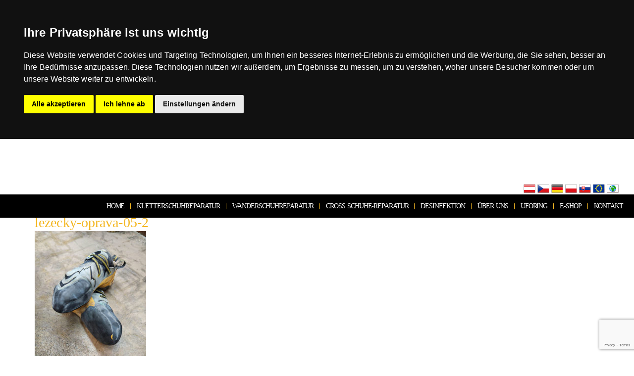

--- FILE ---
content_type: text/html; charset=UTF-8
request_url: https://restday.at/?attachment_id=15193
body_size: 15315
content:
<!doctype html>
<html lang="de-AT">
<head>
	<meta charset="UTF-8">
	<meta name="viewport" content="width=device-width, initial-scale=1">
	<link rel="profile" href="https://gmpg.org/xfn/11">
	
	  <meta name='robots' content='index, follow, max-image-preview:large, max-snippet:-1, max-video-preview:-1' />

		<!-- Meta Tag Manager -->
		<meta name="keywords" content="podlepení lezeček, oprava lezeček, oprava trekových bot, oprava turistických bot" />
		<meta name="description" content="Podlepíme vám prolezené lezečky a prochozené trekové boty. Jsme autorizovaný servis mnoha značek, provádíme záruční i pozáruční opravy. " />
		<!-- / Meta Tag Manager -->

	<!-- This site is optimized with the Yoast SEO plugin v26.8 - https://yoast.com/product/yoast-seo-wordpress/ -->
	<title>lezecky-oprava-05-2 -</title>
	<link rel="canonical" href="https://restday.at/wp-content/uploads/2021/04/lezecky-oprava-05-2.jpg" />
	<meta property="og:locale" content="de_DE" />
	<meta property="og:type" content="article" />
	<meta property="og:title" content="lezecky-oprava-05-2 -" />
	<meta property="og:description" content="pred opravou" />
	<meta property="og:url" content="https://restday.at/wp-content/uploads/2021/04/lezecky-oprava-05-2.jpg" />
	<meta property="article:publisher" content="https://www.facebook.com/RESTDAY-305929086093164/" />
	<meta property="article:modified_time" content="2021-04-22T09:50:23+00:00" />
	<meta property="og:image" content="https://restday.at" />
	<meta property="og:image:width" content="525" />
	<meta property="og:image:height" content="700" />
	<meta property="og:image:type" content="image/jpeg" />
	<meta name="twitter:card" content="summary_large_image" />
	<script type="application/ld+json" class="yoast-schema-graph">{"@context":"https://schema.org","@graph":[{"@type":"WebPage","@id":"https://restday.at/wp-content/uploads/2021/04/lezecky-oprava-05-2.jpg","url":"https://restday.at/wp-content/uploads/2021/04/lezecky-oprava-05-2.jpg","name":"lezecky-oprava-05-2 -","isPartOf":{"@id":"https://restday.at/#website"},"primaryImageOfPage":{"@id":"https://restday.at/wp-content/uploads/2021/04/lezecky-oprava-05-2.jpg#primaryimage"},"image":{"@id":"https://restday.at/wp-content/uploads/2021/04/lezecky-oprava-05-2.jpg#primaryimage"},"thumbnailUrl":"https://restday.at/wp-content/uploads/2021/04/lezecky-oprava-05-2.jpg","datePublished":"2021-04-22T09:48:44+00:00","dateModified":"2021-04-22T09:50:23+00:00","breadcrumb":{"@id":"https://restday.at/wp-content/uploads/2021/04/lezecky-oprava-05-2.jpg#breadcrumb"},"inLanguage":"de-AT","potentialAction":[{"@type":"ReadAction","target":["https://restday.at/wp-content/uploads/2021/04/lezecky-oprava-05-2.jpg"]}]},{"@type":"ImageObject","inLanguage":"de-AT","@id":"https://restday.at/wp-content/uploads/2021/04/lezecky-oprava-05-2.jpg#primaryimage","url":"https://restday.at/wp-content/uploads/2021/04/lezecky-oprava-05-2.jpg","contentUrl":"https://restday.at/wp-content/uploads/2021/04/lezecky-oprava-05-2.jpg","width":525,"height":700,"caption":"pred opravou"},{"@type":"BreadcrumbList","@id":"https://restday.at/wp-content/uploads/2021/04/lezecky-oprava-05-2.jpg#breadcrumb","itemListElement":[{"@type":"ListItem","position":1,"name":"Domů","item":"https://restday.at/"},{"@type":"ListItem","position":2,"name":"lezecky-oprava-05-2"}]},{"@type":"WebSite","@id":"https://restday.at/#website","url":"https://restday.at/","name":"","description":"","publisher":{"@id":"https://restday.at/#organization"},"potentialAction":[{"@type":"SearchAction","target":{"@type":"EntryPoint","urlTemplate":"https://restday.at/?s={search_term_string}"},"query-input":{"@type":"PropertyValueSpecification","valueRequired":true,"valueName":"search_term_string"}}],"inLanguage":"de-AT"},{"@type":"Organization","@id":"https://restday.at/#organization","name":"RESTDAY","url":"https://restday.at/","logo":{"@type":"ImageObject","inLanguage":"de-AT","@id":"https://restday.at/#/schema/logo/image/","url":"https://restday.cz/wp-content/uploads/2017/05/restday.png","contentUrl":"https://restday.cz/wp-content/uploads/2017/05/restday.png","width":250,"height":31,"caption":"RESTDAY"},"image":{"@id":"https://restday.at/#/schema/logo/image/"},"sameAs":["https://www.facebook.com/RESTDAY-305929086093164/"]}]}</script>
	<!-- / Yoast SEO plugin. -->


<link rel='dns-prefetch' href='//restday.at' />
<link rel='dns-prefetch' href='//maps.google.com' />
<link rel="alternate" type="application/rss+xml" title=" &raquo; Feed" href="https://restday.at/feed/" />
<link rel="alternate" type="application/rss+xml" title=" &raquo; Comments Feed" href="https://restday.at/comments/feed/" />
<link rel="alternate" title="oEmbed (JSON)" type="application/json+oembed" href="https://restday.at/wp-json/oembed/1.0/embed?url=https%3A%2F%2Frestday.at%2F%3Fattachment_id%3D15193&#038;lang=at" />
<link rel="alternate" title="oEmbed (XML)" type="text/xml+oembed" href="https://restday.at/wp-json/oembed/1.0/embed?url=https%3A%2F%2Frestday.at%2F%3Fattachment_id%3D15193&#038;format=xml&#038;lang=at" />
<style id='wp-img-auto-sizes-contain-inline-css'>
img:is([sizes=auto i],[sizes^="auto," i]){contain-intrinsic-size:3000px 1500px}
/*# sourceURL=wp-img-auto-sizes-contain-inline-css */
</style>
<style id='wp-emoji-styles-inline-css'>

	img.wp-smiley, img.emoji {
		display: inline !important;
		border: none !important;
		box-shadow: none !important;
		height: 1em !important;
		width: 1em !important;
		margin: 0 0.07em !important;
		vertical-align: -0.1em !important;
		background: none !important;
		padding: 0 !important;
	}
/*# sourceURL=wp-emoji-styles-inline-css */
</style>
<link rel='stylesheet' id='wp-block-library-css' href='https://restday.at/wp-includes/css/dist/block-library/style.css' media='all' />
<link rel='stylesheet' id='wp-components-css' href='https://restday.at/wp-includes/css/dist/components/style.css' media='all' />
<link rel='stylesheet' id='wp-preferences-css' href='https://restday.at/wp-includes/css/dist/preferences/style.css' media='all' />
<link rel='stylesheet' id='wp-block-editor-css' href='https://restday.at/wp-includes/css/dist/block-editor/style.css' media='all' />
<link rel='stylesheet' id='popup-maker-block-library-style-css' href='https://restday.at/wp-content/plugins/popup-maker/dist/packages/block-library-style.css' media='all' />
<style id='global-styles-inline-css'>
:root{--wp--preset--aspect-ratio--square: 1;--wp--preset--aspect-ratio--4-3: 4/3;--wp--preset--aspect-ratio--3-4: 3/4;--wp--preset--aspect-ratio--3-2: 3/2;--wp--preset--aspect-ratio--2-3: 2/3;--wp--preset--aspect-ratio--16-9: 16/9;--wp--preset--aspect-ratio--9-16: 9/16;--wp--preset--color--black: #000000;--wp--preset--color--cyan-bluish-gray: #abb8c3;--wp--preset--color--white: #ffffff;--wp--preset--color--pale-pink: #f78da7;--wp--preset--color--vivid-red: #cf2e2e;--wp--preset--color--luminous-vivid-orange: #ff6900;--wp--preset--color--luminous-vivid-amber: #fcb900;--wp--preset--color--light-green-cyan: #7bdcb5;--wp--preset--color--vivid-green-cyan: #00d084;--wp--preset--color--pale-cyan-blue: #8ed1fc;--wp--preset--color--vivid-cyan-blue: #0693e3;--wp--preset--color--vivid-purple: #9b51e0;--wp--preset--gradient--vivid-cyan-blue-to-vivid-purple: linear-gradient(135deg,rgb(6,147,227) 0%,rgb(155,81,224) 100%);--wp--preset--gradient--light-green-cyan-to-vivid-green-cyan: linear-gradient(135deg,rgb(122,220,180) 0%,rgb(0,208,130) 100%);--wp--preset--gradient--luminous-vivid-amber-to-luminous-vivid-orange: linear-gradient(135deg,rgb(252,185,0) 0%,rgb(255,105,0) 100%);--wp--preset--gradient--luminous-vivid-orange-to-vivid-red: linear-gradient(135deg,rgb(255,105,0) 0%,rgb(207,46,46) 100%);--wp--preset--gradient--very-light-gray-to-cyan-bluish-gray: linear-gradient(135deg,rgb(238,238,238) 0%,rgb(169,184,195) 100%);--wp--preset--gradient--cool-to-warm-spectrum: linear-gradient(135deg,rgb(74,234,220) 0%,rgb(151,120,209) 20%,rgb(207,42,186) 40%,rgb(238,44,130) 60%,rgb(251,105,98) 80%,rgb(254,248,76) 100%);--wp--preset--gradient--blush-light-purple: linear-gradient(135deg,rgb(255,206,236) 0%,rgb(152,150,240) 100%);--wp--preset--gradient--blush-bordeaux: linear-gradient(135deg,rgb(254,205,165) 0%,rgb(254,45,45) 50%,rgb(107,0,62) 100%);--wp--preset--gradient--luminous-dusk: linear-gradient(135deg,rgb(255,203,112) 0%,rgb(199,81,192) 50%,rgb(65,88,208) 100%);--wp--preset--gradient--pale-ocean: linear-gradient(135deg,rgb(255,245,203) 0%,rgb(182,227,212) 50%,rgb(51,167,181) 100%);--wp--preset--gradient--electric-grass: linear-gradient(135deg,rgb(202,248,128) 0%,rgb(113,206,126) 100%);--wp--preset--gradient--midnight: linear-gradient(135deg,rgb(2,3,129) 0%,rgb(40,116,252) 100%);--wp--preset--font-size--small: 13px;--wp--preset--font-size--medium: 20px;--wp--preset--font-size--large: 36px;--wp--preset--font-size--x-large: 42px;--wp--preset--spacing--20: 0.44rem;--wp--preset--spacing--30: 0.67rem;--wp--preset--spacing--40: 1rem;--wp--preset--spacing--50: 1.5rem;--wp--preset--spacing--60: 2.25rem;--wp--preset--spacing--70: 3.38rem;--wp--preset--spacing--80: 5.06rem;--wp--preset--shadow--natural: 6px 6px 9px rgba(0, 0, 0, 0.2);--wp--preset--shadow--deep: 12px 12px 50px rgba(0, 0, 0, 0.4);--wp--preset--shadow--sharp: 6px 6px 0px rgba(0, 0, 0, 0.2);--wp--preset--shadow--outlined: 6px 6px 0px -3px rgb(255, 255, 255), 6px 6px rgb(0, 0, 0);--wp--preset--shadow--crisp: 6px 6px 0px rgb(0, 0, 0);}:root { --wp--style--global--content-size: 800px;--wp--style--global--wide-size: 1200px; }:where(body) { margin: 0; }.wp-site-blocks > .alignleft { float: left; margin-right: 2em; }.wp-site-blocks > .alignright { float: right; margin-left: 2em; }.wp-site-blocks > .aligncenter { justify-content: center; margin-left: auto; margin-right: auto; }:where(.wp-site-blocks) > * { margin-block-start: 24px; margin-block-end: 0; }:where(.wp-site-blocks) > :first-child { margin-block-start: 0; }:where(.wp-site-blocks) > :last-child { margin-block-end: 0; }:root { --wp--style--block-gap: 24px; }:root :where(.is-layout-flow) > :first-child{margin-block-start: 0;}:root :where(.is-layout-flow) > :last-child{margin-block-end: 0;}:root :where(.is-layout-flow) > *{margin-block-start: 24px;margin-block-end: 0;}:root :where(.is-layout-constrained) > :first-child{margin-block-start: 0;}:root :where(.is-layout-constrained) > :last-child{margin-block-end: 0;}:root :where(.is-layout-constrained) > *{margin-block-start: 24px;margin-block-end: 0;}:root :where(.is-layout-flex){gap: 24px;}:root :where(.is-layout-grid){gap: 24px;}.is-layout-flow > .alignleft{float: left;margin-inline-start: 0;margin-inline-end: 2em;}.is-layout-flow > .alignright{float: right;margin-inline-start: 2em;margin-inline-end: 0;}.is-layout-flow > .aligncenter{margin-left: auto !important;margin-right: auto !important;}.is-layout-constrained > .alignleft{float: left;margin-inline-start: 0;margin-inline-end: 2em;}.is-layout-constrained > .alignright{float: right;margin-inline-start: 2em;margin-inline-end: 0;}.is-layout-constrained > .aligncenter{margin-left: auto !important;margin-right: auto !important;}.is-layout-constrained > :where(:not(.alignleft):not(.alignright):not(.alignfull)){max-width: var(--wp--style--global--content-size);margin-left: auto !important;margin-right: auto !important;}.is-layout-constrained > .alignwide{max-width: var(--wp--style--global--wide-size);}body .is-layout-flex{display: flex;}.is-layout-flex{flex-wrap: wrap;align-items: center;}.is-layout-flex > :is(*, div){margin: 0;}body .is-layout-grid{display: grid;}.is-layout-grid > :is(*, div){margin: 0;}body{padding-top: 0px;padding-right: 0px;padding-bottom: 0px;padding-left: 0px;}a:where(:not(.wp-element-button)){text-decoration: underline;}:root :where(.wp-element-button, .wp-block-button__link){background-color: #32373c;border-width: 0;color: #fff;font-family: inherit;font-size: inherit;font-style: inherit;font-weight: inherit;letter-spacing: inherit;line-height: inherit;padding-top: calc(0.667em + 2px);padding-right: calc(1.333em + 2px);padding-bottom: calc(0.667em + 2px);padding-left: calc(1.333em + 2px);text-decoration: none;text-transform: inherit;}.has-black-color{color: var(--wp--preset--color--black) !important;}.has-cyan-bluish-gray-color{color: var(--wp--preset--color--cyan-bluish-gray) !important;}.has-white-color{color: var(--wp--preset--color--white) !important;}.has-pale-pink-color{color: var(--wp--preset--color--pale-pink) !important;}.has-vivid-red-color{color: var(--wp--preset--color--vivid-red) !important;}.has-luminous-vivid-orange-color{color: var(--wp--preset--color--luminous-vivid-orange) !important;}.has-luminous-vivid-amber-color{color: var(--wp--preset--color--luminous-vivid-amber) !important;}.has-light-green-cyan-color{color: var(--wp--preset--color--light-green-cyan) !important;}.has-vivid-green-cyan-color{color: var(--wp--preset--color--vivid-green-cyan) !important;}.has-pale-cyan-blue-color{color: var(--wp--preset--color--pale-cyan-blue) !important;}.has-vivid-cyan-blue-color{color: var(--wp--preset--color--vivid-cyan-blue) !important;}.has-vivid-purple-color{color: var(--wp--preset--color--vivid-purple) !important;}.has-black-background-color{background-color: var(--wp--preset--color--black) !important;}.has-cyan-bluish-gray-background-color{background-color: var(--wp--preset--color--cyan-bluish-gray) !important;}.has-white-background-color{background-color: var(--wp--preset--color--white) !important;}.has-pale-pink-background-color{background-color: var(--wp--preset--color--pale-pink) !important;}.has-vivid-red-background-color{background-color: var(--wp--preset--color--vivid-red) !important;}.has-luminous-vivid-orange-background-color{background-color: var(--wp--preset--color--luminous-vivid-orange) !important;}.has-luminous-vivid-amber-background-color{background-color: var(--wp--preset--color--luminous-vivid-amber) !important;}.has-light-green-cyan-background-color{background-color: var(--wp--preset--color--light-green-cyan) !important;}.has-vivid-green-cyan-background-color{background-color: var(--wp--preset--color--vivid-green-cyan) !important;}.has-pale-cyan-blue-background-color{background-color: var(--wp--preset--color--pale-cyan-blue) !important;}.has-vivid-cyan-blue-background-color{background-color: var(--wp--preset--color--vivid-cyan-blue) !important;}.has-vivid-purple-background-color{background-color: var(--wp--preset--color--vivid-purple) !important;}.has-black-border-color{border-color: var(--wp--preset--color--black) !important;}.has-cyan-bluish-gray-border-color{border-color: var(--wp--preset--color--cyan-bluish-gray) !important;}.has-white-border-color{border-color: var(--wp--preset--color--white) !important;}.has-pale-pink-border-color{border-color: var(--wp--preset--color--pale-pink) !important;}.has-vivid-red-border-color{border-color: var(--wp--preset--color--vivid-red) !important;}.has-luminous-vivid-orange-border-color{border-color: var(--wp--preset--color--luminous-vivid-orange) !important;}.has-luminous-vivid-amber-border-color{border-color: var(--wp--preset--color--luminous-vivid-amber) !important;}.has-light-green-cyan-border-color{border-color: var(--wp--preset--color--light-green-cyan) !important;}.has-vivid-green-cyan-border-color{border-color: var(--wp--preset--color--vivid-green-cyan) !important;}.has-pale-cyan-blue-border-color{border-color: var(--wp--preset--color--pale-cyan-blue) !important;}.has-vivid-cyan-blue-border-color{border-color: var(--wp--preset--color--vivid-cyan-blue) !important;}.has-vivid-purple-border-color{border-color: var(--wp--preset--color--vivid-purple) !important;}.has-vivid-cyan-blue-to-vivid-purple-gradient-background{background: var(--wp--preset--gradient--vivid-cyan-blue-to-vivid-purple) !important;}.has-light-green-cyan-to-vivid-green-cyan-gradient-background{background: var(--wp--preset--gradient--light-green-cyan-to-vivid-green-cyan) !important;}.has-luminous-vivid-amber-to-luminous-vivid-orange-gradient-background{background: var(--wp--preset--gradient--luminous-vivid-amber-to-luminous-vivid-orange) !important;}.has-luminous-vivid-orange-to-vivid-red-gradient-background{background: var(--wp--preset--gradient--luminous-vivid-orange-to-vivid-red) !important;}.has-very-light-gray-to-cyan-bluish-gray-gradient-background{background: var(--wp--preset--gradient--very-light-gray-to-cyan-bluish-gray) !important;}.has-cool-to-warm-spectrum-gradient-background{background: var(--wp--preset--gradient--cool-to-warm-spectrum) !important;}.has-blush-light-purple-gradient-background{background: var(--wp--preset--gradient--blush-light-purple) !important;}.has-blush-bordeaux-gradient-background{background: var(--wp--preset--gradient--blush-bordeaux) !important;}.has-luminous-dusk-gradient-background{background: var(--wp--preset--gradient--luminous-dusk) !important;}.has-pale-ocean-gradient-background{background: var(--wp--preset--gradient--pale-ocean) !important;}.has-electric-grass-gradient-background{background: var(--wp--preset--gradient--electric-grass) !important;}.has-midnight-gradient-background{background: var(--wp--preset--gradient--midnight) !important;}.has-small-font-size{font-size: var(--wp--preset--font-size--small) !important;}.has-medium-font-size{font-size: var(--wp--preset--font-size--medium) !important;}.has-large-font-size{font-size: var(--wp--preset--font-size--large) !important;}.has-x-large-font-size{font-size: var(--wp--preset--font-size--x-large) !important;}
:root :where(.wp-block-pullquote){font-size: 1.5em;line-height: 1.6;}
/*# sourceURL=global-styles-inline-css */
</style>
<link rel='stylesheet' id='inf-font-awesome-css' href='https://restday.at/wp-content/plugins/blog-designer-pack/assets/css/font-awesome.min.css' media='all' />
<link rel='stylesheet' id='owl-carousel-css' href='https://restday.at/wp-content/plugins/blog-designer-pack/assets/css/owl.carousel.min.css' media='all' />
<link rel='stylesheet' id='bdpp-public-style-css' href='https://restday.at/wp-content/plugins/blog-designer-pack/assets/css/bdpp-public.css' media='all' />
<link rel='stylesheet' id='foobox-free-min-css' href='https://restday.at/wp-content/plugins/foobox-image-lightbox/free/css/foobox.free.min.css' media='all' />
<link rel='stylesheet' id='wp-gmap-embed-front-css-css' href='https://restday.at/wp-content/plugins/gmap-embed/public/assets/css/front_custom_style.css' media='all' />
<link rel='stylesheet' id='wpa-css-css' href='https://restday.at/wp-content/plugins/honeypot/includes/css/wpa.css' media='all' />
<link rel='stylesheet' id='SFSImainCss-css' href='https://restday.at/wp-content/plugins/ultimate-social-media-icons/css/sfsi-style.css' media='all' />
<link rel='stylesheet' id='wp-lightbox-2.min.css-css' href='https://restday.at/wp-content/plugins/wp-lightbox-2/styles/lightbox.min.css' media='all' />
<link rel='stylesheet' id='hello-elementor-css' href='https://restday.at/wp-content/themes/hello-elementor/assets/css/reset.css' media='all' />
<link rel='stylesheet' id='hello-elementor-theme-style-css' href='https://restday.at/wp-content/themes/hello-elementor/assets/css/theme.css' media='all' />
<link rel='stylesheet' id='hello-elementor-header-footer-css' href='https://restday.at/wp-content/themes/hello-elementor/assets/css/header-footer.css' media='all' />
<link rel='stylesheet' id='elementor-frontend-css' href='https://restday.at/wp-content/plugins/elementor/assets/css/frontend.css' media='all' />
<link rel='stylesheet' id='elementor-post-13515-css' href='https://restday.at/wp-content/uploads/elementor/css/post-13515.css' media='all' />
<link rel='stylesheet' id='widget-nav-menu-css' href='https://restday.at/wp-content/plugins/elementor-pro/assets/css/widget-nav-menu.min.css' media='all' />
<link rel='stylesheet' id='widget-social-icons-css' href='https://restday.at/wp-content/plugins/elementor/assets/css/widget-social-icons.min.css' media='all' />
<link rel='stylesheet' id='e-apple-webkit-css' href='https://restday.at/wp-content/plugins/elementor/assets/css/conditionals/apple-webkit.min.css' media='all' />
<link rel='stylesheet' id='widget-spacer-css' href='https://restday.at/wp-content/plugins/elementor/assets/css/widget-spacer.min.css' media='all' />
<link rel='stylesheet' id='elementor-icons-css' href='https://restday.at/wp-content/plugins/elementor/assets/lib/eicons/css/elementor-icons.css' media='all' />
<link rel='stylesheet' id='elementor-post-36465-css' href='https://restday.at/wp-content/uploads/elementor/css/post-36465.css' media='all' />
<link rel='stylesheet' id='elementor-post-36452-css' href='https://restday.at/wp-content/uploads/elementor/css/post-36452.css' media='all' />
<link rel='stylesheet' id='elementor-gf-local-roboto-css' href='https://restday.cz/wp-content/uploads/elementor/google-fonts/css/roboto.css' media='all' />
<link rel='stylesheet' id='elementor-icons-shared-0-css' href='https://restday.at/wp-content/plugins/elementor/assets/lib/font-awesome/css/fontawesome.css' media='all' />
<link rel='stylesheet' id='elementor-icons-fa-solid-css' href='https://restday.at/wp-content/plugins/elementor/assets/lib/font-awesome/css/solid.css' media='all' />
<link rel='stylesheet' id='elementor-icons-fa-brands-css' href='https://restday.at/wp-content/plugins/elementor/assets/lib/font-awesome/css/brands.css' media='all' />
<script src="https://restday.at/wp-includes/js/tinymce/tinymce.min.js" id="wp-tinymce-root-js"></script>
<script src="https://restday.at/wp-includes/js/tinymce/plugins/compat3x/plugin.min.js" id="wp-tinymce-js"></script>
<script src="https://restday.at/wp-includes/js/jquery/jquery.js" id="jquery-core-js"></script>
<script src="https://restday.at/wp-includes/js/jquery/jquery-migrate.js" id="jquery-migrate-js"></script>
<script src="https://maps.google.com/maps/api/js?key=AIzaSyCX9G5DlX_-tTNiwxf1ewAu_HsaCMWi1RI&amp;libraries=places&amp;language=en&amp;region=US&amp;callback=Function.prototype&amp;ver=22f15022ef2f4a55452788ba219239e6" id="wp-gmap-api-js"></script>
<script id="wp-gmap-api-js-after">
/* <![CDATA[ */

var wgm_status = {"l_api":"always","p_api":"N","i_p":false,"d_f_s_c":"N","d_s_v":"N","d_z_c":"N","d_p_c":"N","d_m_t_c":"N","d_m_w_z":"N","d_m_d":"N","d_m_d_c_z":"N","e_d_f_a_c":"N"};
/* ]]> */
//# sourceURL=wp-gmap-api-js-after
</script>
<script id="foobox-free-min-js-before">
/* Run FooBox FREE (v2.7.35) */
var FOOBOX = window.FOOBOX = {
	ready: true,
	disableOthers: false,
	o: {wordpress: { enabled: true }, countMessage:'image %index of %total', captions: { dataTitle: ["captionTitle","title","elementorLightboxTitle"], dataDesc: ["captionDesc","description","elementorLightboxDescription"] }, rel: '', excludes:'.fbx-link,.nofoobox,.nolightbox,a[href*="pinterest.com/pin/create/button/"]', affiliate : { enabled: false }},
	selectors: [
		".foogallery-container.foogallery-lightbox-foobox", ".foogallery-container.foogallery-lightbox-foobox-free", ".gallery", ".wp-block-gallery", ".wp-caption", ".wp-block-image", "a:has(img[class*=wp-image-])", ".foobox"
	],
	pre: function( $ ){
		// Custom JavaScript (Pre)
		
	},
	post: function( $ ){
		// Custom JavaScript (Post)
		
		// Custom Captions Code
		
	},
	custom: function( $ ){
		// Custom Extra JS
		
	}
};
//# sourceURL=foobox-free-min-js-before
</script>
<script src="https://restday.at/wp-content/plugins/foobox-image-lightbox/free/js/foobox.free.min.js" id="foobox-free-min-js"></script>
<link rel="https://api.w.org/" href="https://restday.at/wp-json/" /><link rel="alternate" title="JSON" type="application/json" href="https://restday.at/wp-json/wp/v2/media/15193" /><link rel="EditURI" type="application/rsd+xml" title="RSD" href="https://restday.at/xmlrpc.php?rsd" />

<link rel='shortlink' href='https://restday.at/?p=15193' />
<!-- start Simple Custom CSS and JS -->
<!-- Cookie Consent by https://www.FreePrivacyPolicy.com -->
<!--script type="text/javascript" src="//www.freeprivacypolicy.com/public/cookie-consent/4.0.0/cookie-consent.js" charset="UTF-8"></script-->
<script type="text/javascript" src="/wp-content/themes/neblue/GA/freeprivacypolicy.com_public_cookie-consent_4.0.0_cookie-consent.js" charset="UTF-8"></script>
<script type="text/javascript" charset="UTF-8">
  function extractHostname(url) {
    var hostname;
    //find & remove protocol (http, ftp, etc.) and get hostname

    if (url.indexOf("//") > -1) {
      hostname = url.split('/')[2];
    }
    else {
      hostname = url.split('/')[0];
    }

    //find & remove port number
    hostname = hostname.split(':')[0];
    //find & remove "?"
    hostname = hostname.split('?')[0];

    return hostname;
  }

  function extractHostnameExt() {
	var lang = document.getElementsByTagName('html')[0].getAttribute('lang');
    lang = lang.split('-')[0];
    return lang;
    /*
	var hostname = extractHostname(window.location.hostname);
    var lang = hostname.substring(hostname.lastIndexOf('.') + 1);
	if (lang == "cz")
      return "cs";
    if {lang == "de" || lang == "at")
      return "de";
    return "en";
    */
  }

  function get_cookies_preferences_name() {
  	var lang = extractHostnameExt();
  	if (lang == "cs")
  		return "Nastavení cookies";
  	if (lang == "sk")
  		return "Nastavenia cookies";
    return "Cookies preferences";
  }

  document.addEventListener('DOMContentLoaded', function () {
  cookieconsent.run({"notice_banner_type":"headline","consent_type":"express","palette":"dark","language":extractHostnameExt(),"page_load_consent_levels":["strictly-necessary"],"notice_banner_reject_button_hide":false,"preferences_center_close_button_hide":false,"page_refresh_confirmation_buttons":false,"website_name":"Restday","website_privacy_policy_url":"https://restday.cz/cookies-eu-more-"+extractHostnameExt()});
  });
</script>

<!-- Unnamed script -->
  <!-- Global site tag (gtag.js) - Google Analytics -->
  <!--script type="text/plain" cookie-consent="tracking" async src="https://www.googletagmanager.com/gtag/js?id=UA-159127566-1"></script-->
  <script type="text/plain" cookie-consent="tracking" async src="/wp-content/themes/neblue/GA/googletagmanager.com_gtag_js.js?id=UA-159127566-1"></script>
  <script type="text/plain" cookie-consent="tracking">
    window.dataLayer = window.dataLayer || [];
    function gtag(){dataLayer.push(arguments);}
    gtag('js', new Date());
    gtag('config', 'UA-159127566-1');
  </script>
<!-- end of Unnamed script-->

<!-- Google Analytics -->
<script type="text/plain" cookie-consent="tracking">
  (function(i,s,o,g,r,a,m){i['GoogleAnalyticsObject']=r;i[r]=i[r]||function(){
  (i[r].q=i[r].q||[]).push(arguments)},i[r].l=1*new Date();a=s.createElement(o),
  m=s.getElementsByTagName(o)[0];a.async=1;a.src=g;m.parentNode.insertBefore(a,m)
  })(window,document,'script','//www.google-analytics.com/analytics.js','ga');
  ga('create', 'UA-159127566-1', 'auto');
  ga('send', 'pageview');
</script>

<noscript>Cookie Consent by <a href="https://www.freeprivacypolicy.com/" rel="nofollow noopener">Free Privacy Policy website</a></noscript>
<!-- End Cookie Consent -->
<!-- end Simple Custom CSS and JS -->
<!-- start Simple Custom CSS and JS -->
<style>
/* Add your CSS code here.

For example:
.example {
    color: red;
}

For brushing up on your CSS knowledge, check out http://www.w3schools.com/css/css_syntax.asp

End of comment */ 

</style>
<!-- end Simple Custom CSS and JS -->
<!-- start Simple Custom CSS and JS -->
<style>
.site {
    max-width: 1280px;
}

</style>
<!-- end Simple Custom CSS and JS -->
<!-- start Simple Custom CSS and JS -->
<script>
jQuery(document).ready(function( $ ){
    $('p:contains("Sorry, no posts matched your criteria.")').css('display', 'none');
});

</script>
<!-- end Simple Custom CSS and JS -->
    <base href="https://restday.at/"></base>
<meta name="follow.[base64]" content="2n0YJxfS6L9keE9dKWH2"/><meta name="description" content="pred opravou">
<meta name="generator" content="Elementor 3.34.2; features: additional_custom_breakpoints; settings: css_print_method-external, google_font-enabled, font_display-auto">
			<style>
				.e-con.e-parent:nth-of-type(n+4):not(.e-lazyloaded):not(.e-no-lazyload),
				.e-con.e-parent:nth-of-type(n+4):not(.e-lazyloaded):not(.e-no-lazyload) * {
					background-image: none !important;
				}
				@media screen and (max-height: 1024px) {
					.e-con.e-parent:nth-of-type(n+3):not(.e-lazyloaded):not(.e-no-lazyload),
					.e-con.e-parent:nth-of-type(n+3):not(.e-lazyloaded):not(.e-no-lazyload) * {
						background-image: none !important;
					}
				}
				@media screen and (max-height: 640px) {
					.e-con.e-parent:nth-of-type(n+2):not(.e-lazyloaded):not(.e-no-lazyload),
					.e-con.e-parent:nth-of-type(n+2):not(.e-lazyloaded):not(.e-no-lazyload) * {
						background-image: none !important;
					}
				}
			</style>
			<link rel="icon" href="https://restday.at/wp-content/uploads/2018/07/favicon.jpg" sizes="32x32" />
<link rel="icon" href="https://restday.at/wp-content/uploads/2018/07/favicon.jpg" sizes="192x192" />
<link rel="apple-touch-icon" href="https://restday.at/wp-content/uploads/2018/07/favicon.jpg" />
<meta name="msapplication-TileImage" content="https://restday.at/wp-content/uploads/2018/07/favicon.jpg" />
		<style id="wp-custom-css">
			.wpcf7-submit {
		font-size: 16px !important;
		line-height: 0.6 !important;
		text-transform: uppercase !important;
		background-color: #F3B723 !important;
		color: #fff !important;
    font-family: "Roboto" !important;
    font-weight: 500 !important;
    font-style: normal !important;
    border-radius: 0px 0px 0px 0px !important;
    padding: 20px 20px 20px 20px !important;
	border-width: 0 !important;
}

/* Language bar */

#langbf_bar {
	-webkit-box-sizing: content-box;
	-moz-box-sizing: content-box;
	box-sizing: content-box;
	color: #DDDDDD;
	font: 12px/28px Arial,Helvetica,sans-serif;
	height: 32px;
	left: 0;
	overflow: hidden;
	width: 100%;
	z-index: 99999;
	top: 0;
	position: relative;
}

#langbf_bar ul, #langbf_bar ul li {
	background: none repeat scroll 0 0 transparent;
	list-style: none outside none;
	margin: 0;
	padding: 0;
	position: relative;
	z-index: 99999;
}

.langbf_links {
	height: 32px;
	margin: 5px;
	overflow: hidden;
	margin: 5px 5px 5px 15px;
}
.langbf_links ul {
	float: left;
	list-style: none outside none;
	margin: 0;
}
.langbf_links li {
	float: left;
}
.langbf_links a {
	display: block;
	float: left;
	width: 24px;
	height: 24px;
	margin: 0 2px;
	padding: 0;
	text-indent: -9999px;
}
/*.langbf_links a:hover {*/
/*	margin: 2px 2px -2px 2px;*/
/*}*/
.langbf_title {
	display: block;
	float: left;
	font-size: 12px;
	font-style: italic;
	font-weight: bold;
	line-height: 24px;
	margin: 0 5px 0 0;
}
.langbf_left {
	float: right;
	padding: 4px;
}
.langbf_right {
	float: right;
	padding-right: 8px;
}
.langbf_tooltip_top, .langbf_tooltip_bottom {
	-webkit-box-sizing: content-box;
	-moz-box-sizing: content-box;
	box-sizing: content-box;
	color: #f7f7f7;
	display: none;
	font-size: 14px;
	font-style: italic;
	width: 145px;
	height: 30px;
	line-height: 30px;
	text-align: center;
	vertical-align: middle;
	z-index: 99999;
}
.langbf_tooltip_top {
	background: url("images/black_arrow_bottom.png") no-repeat scroll center center transparent;
	padding: 27px 25px 15px;
}
.langbf_tooltip_bottom {
	background: url("images/black_arrow_top.png") no-repeat scroll center center transparent;
	padding: 15px 25px 27px;
}

/* Countries */

.langbf_at { background: url("https://restday.cz/flags/flag_at.png") no-repeat scroll center top -1px transparent; }
.langbf_at:hover { background: url("https://restday.cz/flags/flag_at.png") no-repeat scroll center bottom transparent; }

.langbf_cz { background: url("https://restday.cz/flags/flag_cz.png") no-repeat scroll center top -1px transparent; }
.langbf_cz:hover { background: url("https://restday.cz/flags/flag_cz.png") no-repeat scroll center bottom transparent; }

.langbf_de { background: url("https://restday.cz/flags/flag_de.png") no-repeat scroll center top -1px transparent; }
.langbf_de:hover { background: url("https://restday.cz/flags/flag_de.png") no-repeat scroll center bottom transparent; }

.langbf_pl { background: url("https://restday.cz/flags/flag_pl.png") no-repeat scroll center top -1px transparent; }
.langbf_pl:hover { background: url("https://restday.cz/flags/flag_pl.png") no-repeat scroll center bottom transparent; }

.langbf_sk { background: url("https://restday.cz/flags/flag_sk.png") no-repeat scroll center top -1px transparent; }
.langbf_sk:hover { background: url("https://restday.cz/flags/flag_sk.png") no-repeat scroll center bottom transparent; }

.langbf_uk { background: url("https://restday.cz/flags/flag_uk.png") no-repeat scroll center top -1px transparent; }
.langbf_uk:hover { background: url("https://restday.cz/flags/flag_uk.png") no-repeat scroll center bottom transparent; }

.langbf_eu { background: url("https://restday.cz/flags/flag_eu.png") no-repeat scroll center top -1px transparent; }
.langbf_eu:hover { background: url("https://restday.cz/flags/flag_eu.png") no-repeat scroll center bottom transparent; }

.langbf_noteu4 { background: url("https://restday.cz/flags/flag_noteu4.png") no-repeat scroll center top -1px transparent; }
.langbf_noteu4:hover { background: url("https://restday.cz/flags/flag_noteu4.png") no-repeat scroll center bottom transparent; }

.elementor-flag-widget .elementor-element-populated {
    padding: 0 !important;
    padding-right: 20px !important;
}

@media all and (max-width: 599px){
	.langbf_left {
	float: unset;
}
	
	#langbf_bar {
	padding-bottom: 30px;
}
}

.elementor-button-text {
    word-break: break-word !important;
}		</style>
		</head>
<body class="attachment wp-singular attachment-template-default single single-attachment postid-15193 attachmentid-15193 attachment-jpeg wp-custom-logo wp-embed-responsive wp-theme-hello-elementor sfsi_actvite_theme_black metaslider-plugin hello-elementor-default elementor-default elementor-kit-13515">


<a class="skip-link screen-reader-text" href="#content">Skip to content</a>

		<header data-elementor-type="header" data-elementor-id="36465" class="elementor elementor-36465 elementor-location-header" data-elementor-post-type="elementor_library">
					<section class="elementor-section elementor-top-section elementor-element elementor-element-d14c7a0 elementor-section-full_width elementor-section-height-min-height elementor-section-items-bottom elementor-section-height-default" data-id="d14c7a0" data-element_type="section" data-settings="{&quot;background_background&quot;:&quot;classic&quot;}">
							<div class="elementor-background-overlay"></div>
							<div class="elementor-container elementor-column-gap-default">
					<div class="elementor-column elementor-col-100 elementor-top-column elementor-element elementor-element-942f789 elementor-flag-widget" data-id="942f789" data-element_type="column">
			<div class="elementor-widget-wrap elementor-element-populated">
						<div class="elementor-element elementor-element-334dd8e elementor-widget elementor-widget-html" data-id="334dd8e" data-element_type="widget" data-widget_type="html.default">
				<div class="elementor-widget-container">
					<div id="langbf_bar">
    <div class="langbf_links">
        <div class="langbf_left">
            <ul>
                <li><a href="/at/home-page-at" title="Österreich" class="langbf_at">Österreich</a></li>
                <li><a href="/cs/uvodni-strana" title="Česko" class="langbf_cz">Česko</a></li>
                <li><a href="/de/home-page-de" title="Deutschland" class="langbf_de">Deutschland</a></li>
                <li><a href="https://restday.pl/" title="Polska" class="langbf_pl">Polska</a></li>
                <li><a href="/sk/uvodna-strana-2/" title="Slovensko" class="langbf_sk">Slovensko</a></li>
                <li><a href="https://en.restday.eu" title="EU" class="langbf_eu">EU</a></li>
                <li><a href="https://noteu.restday.eu" title="Not EU" class="langbf_noteu4">Not EU</a></li>                   
            </ul>
       </div>
    </div>
</div>				</div>
				</div>
					</div>
		</div>
					</div>
		</section>
				<section class="elementor-section elementor-top-section elementor-element elementor-element-a28e0af elementor-section-full_width elementor-section-height-default elementor-section-height-default" data-id="a28e0af" data-element_type="section">
							<div class="elementor-background-overlay"></div>
							<div class="elementor-container elementor-column-gap-default">
					<div class="elementor-column elementor-col-100 elementor-top-column elementor-element elementor-element-5524cae4" data-id="5524cae4" data-element_type="column" data-settings="{&quot;background_background&quot;:&quot;classic&quot;}">
			<div class="elementor-widget-wrap elementor-element-populated">
						<div class="elementor-element elementor-element-7a4c46eb elementor-nav-menu__align-end elementor-nav-menu--dropdown-mobile elementor-nav-menu--stretch elementor-nav-menu__text-align-center elementor-nav-menu--toggle elementor-nav-menu--burger elementor-widget elementor-widget-nav-menu" data-id="7a4c46eb" data-element_type="widget" data-settings="{&quot;full_width&quot;:&quot;stretch&quot;,&quot;layout&quot;:&quot;horizontal&quot;,&quot;submenu_icon&quot;:{&quot;value&quot;:&quot;&lt;i class=\&quot;fas fa-caret-down\&quot; aria-hidden=\&quot;true\&quot;&gt;&lt;\/i&gt;&quot;,&quot;library&quot;:&quot;fa-solid&quot;},&quot;toggle&quot;:&quot;burger&quot;}" data-widget_type="nav-menu.default">
				<div class="elementor-widget-container">
								<nav aria-label="Menu" class="elementor-nav-menu--main elementor-nav-menu__container elementor-nav-menu--layout-horizontal e--pointer-background e--animation-fade">
				<ul id="menu-1-7a4c46eb" class="elementor-nav-menu"><li class="menu-item menu-item-type-post_type menu-item-object-page menu-item-home menu-item-578"><a href="https://restday.at/" class="elementor-item">HOME</a></li>
<li class="menu-item menu-item-type-post_type menu-item-object-page menu-item-322"><a href="https://restday.at/reparatur-der-kletterschuhe-2/" class="elementor-item">KLETTERSCHUHREPARATUR</a></li>
<li class="menu-item menu-item-type-post_type menu-item-object-page menu-item-323"><a href="https://restday.at/reparatur-der-wanderschuhe-2/" class="elementor-item">WANDERSCHUHREPARATUR</a></li>
<li class="menu-item menu-item-type-post_type menu-item-object-page menu-item-14401"><a href="https://restday.at/cross-schuhe-reparatur-2/" class="elementor-item">CROSS SCHUHE-REPARATUR</a></li>
<li class="menu-item menu-item-type-post_type menu-item-object-page menu-item-305"><a href="https://restday.at/desinfektion-von-schuhen-2/" class="elementor-item">DESINFEKTION</a></li>
<li class="menu-item menu-item-type-post_type menu-item-object-page menu-item-306"><a href="https://restday.at/uber-die-firma/" class="elementor-item">ÜBER UNS</a></li>
<li class="menu-item menu-item-type-custom menu-item-object-custom menu-item-18317"><a href="https://uforing.de" class="elementor-item">UFORING</a></li>
<li class="menu-item menu-item-type-custom menu-item-object-custom menu-item-7767"><a href="https://restdayshop.de" class="elementor-item">E-SHOP</a></li>
<li class="menu-item menu-item-type-post_type menu-item-object-page menu-item-324"><a href="https://restday.at/kontaktdaten-2/" class="elementor-item">KONTAKT</a></li>
</ul>			</nav>
					<div class="elementor-menu-toggle" role="button" tabindex="0" aria-label="Menu Toggle" aria-expanded="false">
			<i aria-hidden="true" role="presentation" class="elementor-menu-toggle__icon--open eicon-menu-bar"></i><i aria-hidden="true" role="presentation" class="elementor-menu-toggle__icon--close eicon-close"></i>		</div>
					<nav class="elementor-nav-menu--dropdown elementor-nav-menu__container" aria-hidden="true">
				<ul id="menu-2-7a4c46eb" class="elementor-nav-menu"><li class="menu-item menu-item-type-post_type menu-item-object-page menu-item-home menu-item-578"><a href="https://restday.at/" class="elementor-item" tabindex="-1">HOME</a></li>
<li class="menu-item menu-item-type-post_type menu-item-object-page menu-item-322"><a href="https://restday.at/reparatur-der-kletterschuhe-2/" class="elementor-item" tabindex="-1">KLETTERSCHUHREPARATUR</a></li>
<li class="menu-item menu-item-type-post_type menu-item-object-page menu-item-323"><a href="https://restday.at/reparatur-der-wanderschuhe-2/" class="elementor-item" tabindex="-1">WANDERSCHUHREPARATUR</a></li>
<li class="menu-item menu-item-type-post_type menu-item-object-page menu-item-14401"><a href="https://restday.at/cross-schuhe-reparatur-2/" class="elementor-item" tabindex="-1">CROSS SCHUHE-REPARATUR</a></li>
<li class="menu-item menu-item-type-post_type menu-item-object-page menu-item-305"><a href="https://restday.at/desinfektion-von-schuhen-2/" class="elementor-item" tabindex="-1">DESINFEKTION</a></li>
<li class="menu-item menu-item-type-post_type menu-item-object-page menu-item-306"><a href="https://restday.at/uber-die-firma/" class="elementor-item" tabindex="-1">ÜBER UNS</a></li>
<li class="menu-item menu-item-type-custom menu-item-object-custom menu-item-18317"><a href="https://uforing.de" class="elementor-item" tabindex="-1">UFORING</a></li>
<li class="menu-item menu-item-type-custom menu-item-object-custom menu-item-7767"><a href="https://restdayshop.de" class="elementor-item" tabindex="-1">E-SHOP</a></li>
<li class="menu-item menu-item-type-post_type menu-item-object-page menu-item-324"><a href="https://restday.at/kontaktdaten-2/" class="elementor-item" tabindex="-1">KONTAKT</a></li>
</ul>			</nav>
						</div>
				</div>
					</div>
		</div>
					</div>
		</section>
				<section class="elementor-section elementor-top-section elementor-element elementor-element-1c992b13 elementor-section-boxed elementor-section-height-default elementor-section-height-default" data-id="1c992b13" data-element_type="section">
						<div class="elementor-container elementor-column-gap-default">
					<div class="elementor-column elementor-col-100 elementor-top-column elementor-element elementor-element-fe3d695" data-id="fe3d695" data-element_type="column">
			<div class="elementor-widget-wrap">
							</div>
		</div>
					</div>
		</section>
				</header>
		
<main id="content" class="site-main post-15193 attachment type-attachment status-inherit hentry">

			<div class="page-header">
			<h1 class="entry-title">lezecky-oprava-05-2</h1>		</div>
	
	<div class="page-content">
		<p class="attachment"><a href='https://restday.at/wp-content/uploads/2021/04/lezecky-oprava-05-2.jpg' rel="lightbox[15193]"><img fetchpriority="high" decoding="async" width="225" height="300" src="https://restday.at/wp-content/uploads/2021/04/lezecky-oprava-05-2-225x300.jpg" class="attachment-medium size-medium" alt="" srcset="https://restday.at/wp-content/uploads/2021/04/lezecky-oprava-05-2-225x300.jpg 225w, https://restday.at/wp-content/uploads/2021/04/lezecky-oprava-05-2.jpg 525w" sizes="(max-width: 225px) 100vw, 225px" /></a></p>

		
			</div>

	
</main>

			<footer data-elementor-type="footer" data-elementor-id="36452" class="elementor elementor-36452 elementor-location-footer" data-elementor-post-type="elementor_library">
					<section class="elementor-section elementor-top-section elementor-element elementor-element-6aba1d85 elementor-section-boxed elementor-section-height-default elementor-section-height-default" data-id="6aba1d85" data-element_type="section" data-settings="{&quot;background_background&quot;:&quot;classic&quot;}">
							<div class="elementor-background-overlay"></div>
							<div class="elementor-container elementor-column-gap-default">
					<div class="elementor-column elementor-col-25 elementor-top-column elementor-element elementor-element-74a31259" data-id="74a31259" data-element_type="column">
			<div class="elementor-widget-wrap elementor-element-populated">
						<div class="elementor-element elementor-element-63433bfe elementor-widget elementor-widget-text-editor" data-id="63433bfe" data-element_type="widget" data-widget_type="text-editor.default">
				<div class="elementor-widget-container">
									<p style="text-align: center;"><span style="font-family: verdana, geneva, sans-serif; color: #000000;"><strong> </strong></span></p><p style="text-align: center;"><strong><span style="font-family: verdana, geneva, sans-serif; font-size: 10pt;">FÜR KUNDEN</span></strong></p><p style="text-align: center;"><span style="font-size: 10pt; font-family: verdana, geneva, sans-serif; color: #000000;"><a style="color: #000000;" href="https://restday.at/wp-content/uploads/docs/form-restday.php?lang=AT&amp;form=climbs&amp;1" target="_blank" rel="noopener"><u>Bestellformular für die Reparatur von Kletterschuhe</u></a></span></p><p style="text-align: center;"><span style="font-family: verdana, geneva, sans-serif; font-size: 10pt;"><a href="https://restday.at/wp-content/uploads/docs/form-restday.php?lang=AT&amp;form=treks&amp;0" target="_blank" rel="noopener"><span style="color: #000000;"><u>Bestellformular für die Reparatur von Wanderschuhmodelle</u></span></a></span></p><p style="text-align: center;"><span style="color: #000000; font-family: verdana, geneva, sans-serif; font-size: 10pt;"><a style="color: #000000;" href="https://restday.at/wp-content/uploads/docs/form-restday.php?lang=AT&amp;form=cross&amp;0" target="_blank" rel="noopener"><u>Bestellformular für die Reparatur von Crossschuhen</u></a></span></p><section id="footerMenu-item-31183" class="footer-menu__block js-collapsable js-collapsable@w768-max ca-collapsed"></section>								</div>
				</div>
					</div>
		</div>
				<div class="elementor-column elementor-col-25 elementor-top-column elementor-element elementor-element-2a9e0ec4" data-id="2a9e0ec4" data-element_type="column">
			<div class="elementor-widget-wrap elementor-element-populated">
						<div class="elementor-element elementor-element-11cfb085 elementor-widget elementor-widget-text-editor" data-id="11cfb085" data-element_type="widget" data-widget_type="text-editor.default">
				<div class="elementor-widget-container">
									<div style="text-align: center;"><p><strong><span style="font-family: verdana, geneva, sans-serif;">ZUSTELLUNGSADRESSE</span></strong></p><pre><span style="font-family: verdana, geneva, sans-serif;">RESTDAY</span><br /><span style="font-family: verdana, geneva, sans-serif;">Postfach 31</span><br /><span style="font-family: verdana, geneva, sans-serif;">Mitschastraße 8</span><br /><span style="font-family: verdana, geneva, sans-serif;">2130 Mistelbach</span><br /><span style="font-family: verdana, geneva, sans-serif;">Österreich</span></pre><pre><span style="font-family: verdana, geneva, sans-serif;"><strong>Tel:</strong> +49(0)1522 / 688 4008</span><br /><span style="font-family: verdana, geneva, sans-serif;"><strong>E-Mail:</strong> <span style="color: #000000;"><a style="color: #000000;" href="mailto:restday@restday.at">restday@restday.eu</a></span></span></pre></div><section id="footerMenu-item-31177" class="footer-menu__block js-collapsable js-collapsable@w768-max ca-collapsed"><div class="adresa" style="text-align: center;"><pre style="text-align: center;"> </pre></div></section><section id="footerMenu-item-31183" class="footer-menu__block js-collapsable js-collapsable@w768-max ca-collapsed"></section>								</div>
				</div>
					</div>
		</div>
				<div class="elementor-column elementor-col-25 elementor-top-column elementor-element elementor-element-42444564" data-id="42444564" data-element_type="column">
			<div class="elementor-widget-wrap elementor-element-populated">
						<div class="elementor-element elementor-element-5ec847a1 elementor-widget elementor-widget-text-editor" data-id="5ec847a1" data-element_type="widget" data-widget_type="text-editor.default">
				<div class="elementor-widget-container">
									<p style="text-align: center;"><span style="color: #000000; font-family: verdana, geneva, sans-serif;"><span style="caret-color: #000000;"><b> </b></span></span></p><p style="text-align: center;"><strong><span style="font-family: verdana, geneva, sans-serif; font-size: 10pt;">VERBUNDEN</span></strong></p><p style="text-align: center;"><span style="font-family: verdana, geneva, sans-serif; font-size: 10pt; color: #000000;"><a style="color: #000000;" href="http://uforing.de" target="_blank" rel="noopener"><u>UFOring</u></a></span><br /><span style="font-size: 10pt;"><a href="https://restdayshop.de" target="_blank" rel="noopener"><span style="font-family: verdana, geneva, sans-serif;"><span style="color: #000000;"><u>E-shop</u></span></span></a></span></p><section id="footerMenu-item-31177" class="footer-menu__block js-collapsable js-collapsable@w768-max ca-collapsed"><div class="adresa"> </div></section><section id="footerMenu-item-31183" class="footer-menu__block js-collapsable js-collapsable@w768-max ca-collapsed"></section>								</div>
				</div>
					</div>
		</div>
				<div class="elementor-column elementor-col-25 elementor-top-column elementor-element elementor-element-74dbb897" data-id="74dbb897" data-element_type="column">
			<div class="elementor-widget-wrap elementor-element-populated">
						<div class="elementor-element elementor-element-82df77d elementor-shape-circle elementor-grid-0 e-grid-align-center elementor-widget elementor-widget-social-icons" data-id="82df77d" data-element_type="widget" data-widget_type="social-icons.default">
				<div class="elementor-widget-container">
							<div class="elementor-social-icons-wrapper elementor-grid" role="list">
							<span class="elementor-grid-item" role="listitem">
					<a class="elementor-icon elementor-social-icon elementor-social-icon-facebook elementor-repeater-item-e51c40b" href="https://www.facebook.com/restday.cz" target="_blank">
						<span class="elementor-screen-only">Facebook</span>
						<i aria-hidden="true" class="fab fa-facebook"></i>					</a>
				</span>
							<span class="elementor-grid-item" role="listitem">
					<a class="elementor-icon elementor-social-icon elementor-social-icon-instagram elementor-repeater-item-25143d1" href="https://www.instagram.com/restday.eu/" target="_blank">
						<span class="elementor-screen-only">Instagram</span>
						<i aria-hidden="true" class="fab fa-instagram"></i>					</a>
				</span>
					</div>
						</div>
				</div>
					</div>
		</div>
					</div>
		</section>
				<section class="elementor-section elementor-top-section elementor-element elementor-element-4eacd493 elementor-section-full_width elementor-section-height-min-height elementor-section-height-default elementor-section-items-middle" data-id="4eacd493" data-element_type="section">
							<div class="elementor-background-overlay"></div>
							<div class="elementor-container elementor-column-gap-default">
					<div class="elementor-column elementor-col-100 elementor-top-column elementor-element elementor-element-7179eff" data-id="7179eff" data-element_type="column">
			<div class="elementor-widget-wrap elementor-element-populated">
						<div class="elementor-element elementor-element-64182550 elementor-widget elementor-widget-spacer" data-id="64182550" data-element_type="widget" data-widget_type="spacer.default">
				<div class="elementor-widget-container">
							<div class="elementor-spacer">
			<div class="elementor-spacer-inner"></div>
		</div>
						</div>
				</div>
					</div>
		</div>
					</div>
		</section>
				</footer>
		
<script type="speculationrules">
{"prefetch":[{"source":"document","where":{"and":[{"href_matches":"/*"},{"not":{"href_matches":["/wp-*.php","/wp-admin/*","/wp-content/uploads/*","/wp-content/*","/wp-content/plugins/*","/wp-content/themes/hello-elementor/*","/*\\?(.+)"]}},{"not":{"selector_matches":"a[rel~=\"nofollow\"]"}},{"not":{"selector_matches":".no-prefetch, .no-prefetch a"}}]},"eagerness":"conservative"}]}
</script>
        <script defer data-domain="restday.at" src="https://p.softmedia.cz/js/script.outbound-links.js"></script>
                        <!--facebook like and share js -->
                <div id="fb-root"></div>
                <script>
                    (function(d, s, id) {
                        var js, fjs = d.getElementsByTagName(s)[0];
                        if (d.getElementById(id)) return;
                        js = d.createElement(s);
                        js.id = id;
                        js.src = "https://connect.facebook.net/en_US/sdk.js#xfbml=1&version=v3.2";
                        fjs.parentNode.insertBefore(js, fjs);
                    }(document, 'script', 'facebook-jssdk'));
                </script>
                <script>
window.addEventListener('sfsi_functions_loaded', function() {
    if (typeof sfsi_responsive_toggle == 'function') {
        sfsi_responsive_toggle(0);
        // console.log('sfsi_responsive_toggle');

    }
})
</script>
    <script>
        window.addEventListener('sfsi_functions_loaded', function () {
            if (typeof sfsi_plugin_version == 'function') {
                sfsi_plugin_version(2.77);
            }
        });

        function sfsi_processfurther(ref) {
            var feed_id = '[base64]';
            var feedtype = 8;
            var email = jQuery(ref).find('input[name="email"]').val();
            var filter = /^(([^<>()[\]\\.,;:\s@\"]+(\.[^<>()[\]\\.,;:\s@\"]+)*)|(\".+\"))@((\[[0-9]{1,3}\.[0-9]{1,3}\.[0-9]{1,3}\.[0-9]{1,3}\])|(([a-zA-Z\-0-9]+\.)+[a-zA-Z]{2,}))$/;
            if ((email != "Enter your email") && (filter.test(email))) {
                if (feedtype == "8") {
                    var url = "https://api.follow.it/subscription-form/" + feed_id + "/" + feedtype;
                    window.open(url, "popupwindow", "scrollbars=yes,width=1080,height=760");
                    return true;
                }
            } else {
                alert("Please enter email address");
                jQuery(ref).find('input[name="email"]').focus();
                return false;
            }
        }
    </script>
    <style type="text/css" aria-selected="true">
        .sfsi_subscribe_Popinner {
             width: 100% !important;

            height: auto !important;

         padding: 18px 0px !important;

            background-color: #ffffff !important;
        }

        .sfsi_subscribe_Popinner form {
            margin: 0 20px !important;
        }

        .sfsi_subscribe_Popinner h5 {
            font-family: Helvetica,Arial,sans-serif !important;

             font-weight: bold !important;   color:#000000 !important; font-size: 16px !important;   text-align:center !important; margin: 0 0 10px !important;
            padding: 0 !important;
        }

        .sfsi_subscription_form_field {
            margin: 5px 0 !important;
            width: 100% !important;
            display: inline-flex;
            display: -webkit-inline-flex;
        }

        .sfsi_subscription_form_field input {
            width: 100% !important;
            padding: 10px 0px !important;
        }

        .sfsi_subscribe_Popinner input[type=email] {
         font-family: Helvetica,Arial,sans-serif !important;   font-style:normal !important;  color: #000000 !important;   font-size:14px !important; text-align: center !important;        }

        .sfsi_subscribe_Popinner input[type=email]::-webkit-input-placeholder {

         font-family: Helvetica,Arial,sans-serif !important;   font-style:normal !important;  color:#000000 !important; font-size: 14px !important;   text-align:center !important;        }

        .sfsi_subscribe_Popinner input[type=email]:-moz-placeholder {
            /* Firefox 18- */
         font-family: Helvetica,Arial,sans-serif !important;   font-style:normal !important;   color:#000000 !important; font-size: 14px !important;   text-align:center !important;
        }

        .sfsi_subscribe_Popinner input[type=email]::-moz-placeholder {
            /* Firefox 19+ */
         font-family: Helvetica,Arial,sans-serif !important;   font-style: normal !important;
              color:#000000 !important; font-size: 14px !important;   text-align:center !important;        }

        .sfsi_subscribe_Popinner input[type=email]:-ms-input-placeholder {

            font-family: Helvetica,Arial,sans-serif !important;  font-style:normal !important;  color: #000000 !important;  font-size:14px !important;
         text-align: center !important;        }

        .sfsi_subscribe_Popinner input[type=submit] {

         font-family: Helvetica,Arial,sans-serif !important;   font-weight: bold !important;   color:#000000 !important; font-size: 16px !important;   text-align:center !important; background-color: #dedede !important;        }

        .sfsi_shortcode_container {
            /* float: right; */
        }

        .sfsi_shortcode_container .norm_row.sfsi_wDiv {
            position: relative !important;
            float: none;
            margin: 0 auto;
        }

        .sfsi_shortcode_container .sfsi_holders {
            display: none;
        }

            </style>

    			<script>
				const lazyloadRunObserver = () => {
					const lazyloadBackgrounds = document.querySelectorAll( `.e-con.e-parent:not(.e-lazyloaded)` );
					const lazyloadBackgroundObserver = new IntersectionObserver( ( entries ) => {
						entries.forEach( ( entry ) => {
							if ( entry.isIntersecting ) {
								let lazyloadBackground = entry.target;
								if( lazyloadBackground ) {
									lazyloadBackground.classList.add( 'e-lazyloaded' );
								}
								lazyloadBackgroundObserver.unobserve( entry.target );
							}
						});
					}, { rootMargin: '200px 0px 200px 0px' } );
					lazyloadBackgrounds.forEach( ( lazyloadBackground ) => {
						lazyloadBackgroundObserver.observe( lazyloadBackground );
					} );
				};
				const events = [
					'DOMContentLoaded',
					'elementor/lazyload/observe',
				];
				events.forEach( ( event ) => {
					document.addEventListener( event, lazyloadRunObserver );
				} );
			</script>
			<style id='core-block-supports-inline-css'>
/**
 * Core styles: block-supports
 */

/*# sourceURL=core-block-supports-inline-css */
</style>
<script src="https://restday.at/wp-content/plugins/honeypot/includes/js/wpa.js" id="wpascript-js"></script>
<script id="wpascript-js-after">
wpa_field_info = {"wpa_field_name":"ndyqmj5346","wpa_field_value":760121,"wpa_add_test":"no"}
//# sourceURL=wpascript-js-after
</script>
<script src="https://restday.at/wp-includes/js/jquery/ui/core.js" id="jquery-ui-core-js"></script>
<script src="https://restday.at/wp-content/plugins/ultimate-social-media-icons/js/shuffle/modernizr.custom.min.js" id="SFSIjqueryModernizr-js"></script>
<script src="https://restday.at/wp-content/plugins/ultimate-social-media-icons/js/shuffle/jquery.shuffle.min.js" id="SFSIjqueryShuffle-js"></script>
<script src="https://restday.at/wp-content/plugins/ultimate-social-media-icons/js/shuffle/random-shuffle-min.js" id="SFSIjqueryrandom-shuffle-js"></script>
<script id="SFSICustomJs-js-extra">
var sfsi_icon_ajax_object = {"nonce":"83897c1d0a","ajax_url":"https://restday.at/wp-admin/admin-ajax.php","plugin_url":"https://restday.at/wp-content/plugins/ultimate-social-media-icons/"};
//# sourceURL=SFSICustomJs-js-extra
</script>
<script src="https://restday.at/wp-content/plugins/ultimate-social-media-icons/js/custom.js" id="SFSICustomJs-js"></script>
<script id="pll_cookie_script-js-after">
(function() {
				var expirationDate = new Date();
				expirationDate.setTime( expirationDate.getTime() + 31536000 * 1000 );
				document.cookie = "pll_language=at; expires=" + expirationDate.toUTCString() + "; path=/; secure; SameSite=None";
			}());

//# sourceURL=pll_cookie_script-js-after
</script>
<script id="wp-jquery-lightbox-js-extra">
var JQLBSettings = {"fitToScreen":"0","resizeSpeed":"400","displayDownloadLink":"0","navbarOnTop":"0","loopImages":"","resizeCenter":"","marginSize":"","linkTarget":"","help":"","prevLinkTitle":"previous image","nextLinkTitle":"next image","prevLinkText":"\u00ab Previous","nextLinkText":"Next \u00bb","closeTitle":"close image gallery","image":"Image ","of":" of ","download":"Download","jqlb_overlay_opacity":"80","jqlb_overlay_color":"#000000","jqlb_overlay_close":"1","jqlb_border_width":"10","jqlb_border_color":"#ffffff","jqlb_border_radius":"0","jqlb_image_info_background_transparency":"100","jqlb_image_info_bg_color":"#ffffff","jqlb_image_info_text_color":"#000000","jqlb_image_info_text_fontsize":"10","jqlb_show_text_for_image":"1","jqlb_next_image_title":"next image","jqlb_previous_image_title":"previous image","jqlb_next_button_image":"https://restday.at/wp-content/plugins/wp-lightbox-2/styles/images/cs_CZ/next.gif","jqlb_previous_button_image":"https://restday.at/wp-content/plugins/wp-lightbox-2/styles/images/cs_CZ/prev.gif","jqlb_maximum_width":"","jqlb_maximum_height":"","jqlb_show_close_button":"1","jqlb_close_image_title":"close image gallery","jqlb_close_image_max_heght":"22","jqlb_image_for_close_lightbox":"https://restday.at/wp-content/plugins/wp-lightbox-2/styles/images/cs_CZ/closelabel.gif","jqlb_keyboard_navigation":"1","jqlb_popup_size_fix":"0"};
//# sourceURL=wp-jquery-lightbox-js-extra
</script>
<script src="https://restday.at/wp-content/plugins/wp-lightbox-2/js/dist/wp-lightbox-2.min.js" id="wp-jquery-lightbox-js"></script>
<script src="https://restday.at/wp-content/themes/hello-elementor/assets/js/hello-frontend.js" id="hello-theme-frontend-js"></script>
<script src="https://restday.at/wp-content/plugins/elementor/assets/js/webpack.runtime.js" id="elementor-webpack-runtime-js"></script>
<script src="https://restday.at/wp-content/plugins/elementor/assets/js/frontend-modules.js" id="elementor-frontend-modules-js"></script>
<script id="elementor-frontend-js-before">
var elementorFrontendConfig = {"environmentMode":{"edit":false,"wpPreview":false,"isScriptDebug":true},"i18n":{"shareOnFacebook":"Share on Facebook","shareOnTwitter":"Share on Twitter","pinIt":"Pin it","download":"Download","downloadImage":"Download image","fullscreen":"Fullscreen","zoom":"Zoom","share":"Share","playVideo":"Play Video","previous":"Previous","next":"Next","close":"Close","a11yCarouselPrevSlideMessage":"Previous slide","a11yCarouselNextSlideMessage":"Next slide","a11yCarouselFirstSlideMessage":"This is the first slide","a11yCarouselLastSlideMessage":"This is the last slide","a11yCarouselPaginationBulletMessage":"Go to slide"},"is_rtl":false,"breakpoints":{"xs":0,"sm":480,"md":768,"lg":1025,"xl":1440,"xxl":1600},"responsive":{"breakpoints":{"mobile":{"label":"Mobile Portrait","value":767,"default_value":767,"direction":"max","is_enabled":true},"mobile_extra":{"label":"Mobile Landscape","value":880,"default_value":880,"direction":"max","is_enabled":false},"tablet":{"label":"Tablet Portrait","value":1024,"default_value":1024,"direction":"max","is_enabled":true},"tablet_extra":{"label":"Tablet Landscape","value":1200,"default_value":1200,"direction":"max","is_enabled":false},"laptop":{"label":"Laptop","value":1366,"default_value":1366,"direction":"max","is_enabled":false},"widescreen":{"label":"Widescreen","value":2400,"default_value":2400,"direction":"min","is_enabled":false}},"hasCustomBreakpoints":false},"version":"3.34.2","is_static":false,"experimentalFeatures":{"additional_custom_breakpoints":true,"theme_builder_v2":true,"hello-theme-header-footer":true,"home_screen":true,"global_classes_should_enforce_capabilities":true,"e_variables":true,"cloud-library":true,"e_opt_in_v4_page":true,"e_interactions":true,"e_editor_one":true,"import-export-customization":true,"e_pro_variables":true},"urls":{"assets":"https:\/\/restday.at\/wp-content\/plugins\/elementor\/assets\/","ajaxurl":"https:\/\/restday.at\/wp-admin\/admin-ajax.php","uploadUrl":"https:\/\/restday.at\/wp-content\/uploads"},"nonces":{"floatingButtonsClickTracking":"5551dd0000"},"swiperClass":"swiper","settings":{"page":[],"editorPreferences":[]},"kit":{"body_background_background":"classic","active_breakpoints":["viewport_mobile","viewport_tablet"],"global_image_lightbox":"yes","lightbox_enable_counter":"yes","lightbox_enable_fullscreen":"yes","lightbox_enable_zoom":"yes","lightbox_enable_share":"yes","lightbox_title_src":"title","lightbox_description_src":"description","hello_header_logo_type":"logo","hello_header_menu_layout":"horizontal"},"post":{"id":15193,"title":"lezecky-oprava-05-2%20-","excerpt":"pred opravou","featuredImage":false}};
//# sourceURL=elementor-frontend-js-before
</script>
<script src="https://restday.at/wp-content/plugins/elementor/assets/js/frontend.js" id="elementor-frontend-js"></script>
<script src="https://restday.at/wp-content/plugins/elementor-pro/assets/lib/smartmenus/jquery.smartmenus.js" id="smartmenus-js"></script>
<script src="https://www.google.com/recaptcha/api.js?render=6LfrlLErAAAAAPfgFuXOvjVgAwufTyka7ze6BRO2&amp;ver=3.0" id="google-recaptcha-js"></script>
<script src="https://restday.at/wp-includes/js/dist/vendor/wp-polyfill.js" id="wp-polyfill-js"></script>
<script id="wpcf7-recaptcha-js-before">
var wpcf7_recaptcha = {
    "sitekey": "6LfrlLErAAAAAPfgFuXOvjVgAwufTyka7ze6BRO2",
    "actions": {
        "homepage": "homepage",
        "contactform": "contactform"
    }
};
//# sourceURL=wpcf7-recaptcha-js-before
</script>
<script src="https://restday.at/wp-content/plugins/contact-form-7/modules/recaptcha/index.js" id="wpcf7-recaptcha-js"></script>
<script src="https://restday.at/wp-content/plugins/elementor-pro/assets/js/webpack-pro.runtime.js" id="elementor-pro-webpack-runtime-js"></script>
<script src="https://restday.at/wp-includes/js/dist/hooks.js" id="wp-hooks-js"></script>
<script src="https://restday.at/wp-includes/js/dist/i18n.js" id="wp-i18n-js"></script>
<script id="wp-i18n-js-after">
wp.i18n.setLocaleData( { 'text direction\u0004ltr': [ 'ltr' ] } );
//# sourceURL=wp-i18n-js-after
</script>
<script id="elementor-pro-frontend-js-before">
var ElementorProFrontendConfig = {"ajaxurl":"https:\/\/restday.at\/wp-admin\/admin-ajax.php","nonce":"f19850e5be","urls":{"assets":"https:\/\/restday.at\/wp-content\/plugins\/elementor-pro\/assets\/","rest":"https:\/\/restday.at\/wp-json\/"},"settings":{"lazy_load_background_images":true},"popup":{"hasPopUps":false},"shareButtonsNetworks":{"facebook":{"title":"Facebook","has_counter":true},"twitter":{"title":"Twitter"},"linkedin":{"title":"LinkedIn","has_counter":true},"pinterest":{"title":"Pinterest","has_counter":true},"reddit":{"title":"Reddit","has_counter":true},"vk":{"title":"VK","has_counter":true},"odnoklassniki":{"title":"OK","has_counter":true},"tumblr":{"title":"Tumblr"},"digg":{"title":"Digg"},"skype":{"title":"Skype"},"stumbleupon":{"title":"StumbleUpon","has_counter":true},"mix":{"title":"Mix"},"telegram":{"title":"Telegram"},"pocket":{"title":"Pocket","has_counter":true},"xing":{"title":"XING","has_counter":true},"whatsapp":{"title":"WhatsApp"},"email":{"title":"Email"},"print":{"title":"Print"},"x-twitter":{"title":"X"},"threads":{"title":"Threads"}},"facebook_sdk":{"lang":"de_AT","app_id":""},"lottie":{"defaultAnimationUrl":"https:\/\/restday.at\/wp-content\/plugins\/elementor-pro\/modules\/lottie\/assets\/animations\/default.json"}};
//# sourceURL=elementor-pro-frontend-js-before
</script>
<script src="https://restday.at/wp-content/plugins/elementor-pro/assets/js/frontend.js" id="elementor-pro-frontend-js"></script>
<script src="https://restday.at/wp-content/plugins/elementor-pro/assets/js/elements-handlers.js" id="pro-elements-handlers-js"></script>

</body>
</html>


--- FILE ---
content_type: text/html; charset=utf-8
request_url: https://www.google.com/recaptcha/api2/anchor?ar=1&k=6LfrlLErAAAAAPfgFuXOvjVgAwufTyka7ze6BRO2&co=aHR0cHM6Ly9yZXN0ZGF5LmF0OjQ0Mw..&hl=en&v=N67nZn4AqZkNcbeMu4prBgzg&size=invisible&anchor-ms=20000&execute-ms=30000&cb=nmw8aa43fv7i
body_size: 48805
content:
<!DOCTYPE HTML><html dir="ltr" lang="en"><head><meta http-equiv="Content-Type" content="text/html; charset=UTF-8">
<meta http-equiv="X-UA-Compatible" content="IE=edge">
<title>reCAPTCHA</title>
<style type="text/css">
/* cyrillic-ext */
@font-face {
  font-family: 'Roboto';
  font-style: normal;
  font-weight: 400;
  font-stretch: 100%;
  src: url(//fonts.gstatic.com/s/roboto/v48/KFO7CnqEu92Fr1ME7kSn66aGLdTylUAMa3GUBHMdazTgWw.woff2) format('woff2');
  unicode-range: U+0460-052F, U+1C80-1C8A, U+20B4, U+2DE0-2DFF, U+A640-A69F, U+FE2E-FE2F;
}
/* cyrillic */
@font-face {
  font-family: 'Roboto';
  font-style: normal;
  font-weight: 400;
  font-stretch: 100%;
  src: url(//fonts.gstatic.com/s/roboto/v48/KFO7CnqEu92Fr1ME7kSn66aGLdTylUAMa3iUBHMdazTgWw.woff2) format('woff2');
  unicode-range: U+0301, U+0400-045F, U+0490-0491, U+04B0-04B1, U+2116;
}
/* greek-ext */
@font-face {
  font-family: 'Roboto';
  font-style: normal;
  font-weight: 400;
  font-stretch: 100%;
  src: url(//fonts.gstatic.com/s/roboto/v48/KFO7CnqEu92Fr1ME7kSn66aGLdTylUAMa3CUBHMdazTgWw.woff2) format('woff2');
  unicode-range: U+1F00-1FFF;
}
/* greek */
@font-face {
  font-family: 'Roboto';
  font-style: normal;
  font-weight: 400;
  font-stretch: 100%;
  src: url(//fonts.gstatic.com/s/roboto/v48/KFO7CnqEu92Fr1ME7kSn66aGLdTylUAMa3-UBHMdazTgWw.woff2) format('woff2');
  unicode-range: U+0370-0377, U+037A-037F, U+0384-038A, U+038C, U+038E-03A1, U+03A3-03FF;
}
/* math */
@font-face {
  font-family: 'Roboto';
  font-style: normal;
  font-weight: 400;
  font-stretch: 100%;
  src: url(//fonts.gstatic.com/s/roboto/v48/KFO7CnqEu92Fr1ME7kSn66aGLdTylUAMawCUBHMdazTgWw.woff2) format('woff2');
  unicode-range: U+0302-0303, U+0305, U+0307-0308, U+0310, U+0312, U+0315, U+031A, U+0326-0327, U+032C, U+032F-0330, U+0332-0333, U+0338, U+033A, U+0346, U+034D, U+0391-03A1, U+03A3-03A9, U+03B1-03C9, U+03D1, U+03D5-03D6, U+03F0-03F1, U+03F4-03F5, U+2016-2017, U+2034-2038, U+203C, U+2040, U+2043, U+2047, U+2050, U+2057, U+205F, U+2070-2071, U+2074-208E, U+2090-209C, U+20D0-20DC, U+20E1, U+20E5-20EF, U+2100-2112, U+2114-2115, U+2117-2121, U+2123-214F, U+2190, U+2192, U+2194-21AE, U+21B0-21E5, U+21F1-21F2, U+21F4-2211, U+2213-2214, U+2216-22FF, U+2308-230B, U+2310, U+2319, U+231C-2321, U+2336-237A, U+237C, U+2395, U+239B-23B7, U+23D0, U+23DC-23E1, U+2474-2475, U+25AF, U+25B3, U+25B7, U+25BD, U+25C1, U+25CA, U+25CC, U+25FB, U+266D-266F, U+27C0-27FF, U+2900-2AFF, U+2B0E-2B11, U+2B30-2B4C, U+2BFE, U+3030, U+FF5B, U+FF5D, U+1D400-1D7FF, U+1EE00-1EEFF;
}
/* symbols */
@font-face {
  font-family: 'Roboto';
  font-style: normal;
  font-weight: 400;
  font-stretch: 100%;
  src: url(//fonts.gstatic.com/s/roboto/v48/KFO7CnqEu92Fr1ME7kSn66aGLdTylUAMaxKUBHMdazTgWw.woff2) format('woff2');
  unicode-range: U+0001-000C, U+000E-001F, U+007F-009F, U+20DD-20E0, U+20E2-20E4, U+2150-218F, U+2190, U+2192, U+2194-2199, U+21AF, U+21E6-21F0, U+21F3, U+2218-2219, U+2299, U+22C4-22C6, U+2300-243F, U+2440-244A, U+2460-24FF, U+25A0-27BF, U+2800-28FF, U+2921-2922, U+2981, U+29BF, U+29EB, U+2B00-2BFF, U+4DC0-4DFF, U+FFF9-FFFB, U+10140-1018E, U+10190-1019C, U+101A0, U+101D0-101FD, U+102E0-102FB, U+10E60-10E7E, U+1D2C0-1D2D3, U+1D2E0-1D37F, U+1F000-1F0FF, U+1F100-1F1AD, U+1F1E6-1F1FF, U+1F30D-1F30F, U+1F315, U+1F31C, U+1F31E, U+1F320-1F32C, U+1F336, U+1F378, U+1F37D, U+1F382, U+1F393-1F39F, U+1F3A7-1F3A8, U+1F3AC-1F3AF, U+1F3C2, U+1F3C4-1F3C6, U+1F3CA-1F3CE, U+1F3D4-1F3E0, U+1F3ED, U+1F3F1-1F3F3, U+1F3F5-1F3F7, U+1F408, U+1F415, U+1F41F, U+1F426, U+1F43F, U+1F441-1F442, U+1F444, U+1F446-1F449, U+1F44C-1F44E, U+1F453, U+1F46A, U+1F47D, U+1F4A3, U+1F4B0, U+1F4B3, U+1F4B9, U+1F4BB, U+1F4BF, U+1F4C8-1F4CB, U+1F4D6, U+1F4DA, U+1F4DF, U+1F4E3-1F4E6, U+1F4EA-1F4ED, U+1F4F7, U+1F4F9-1F4FB, U+1F4FD-1F4FE, U+1F503, U+1F507-1F50B, U+1F50D, U+1F512-1F513, U+1F53E-1F54A, U+1F54F-1F5FA, U+1F610, U+1F650-1F67F, U+1F687, U+1F68D, U+1F691, U+1F694, U+1F698, U+1F6AD, U+1F6B2, U+1F6B9-1F6BA, U+1F6BC, U+1F6C6-1F6CF, U+1F6D3-1F6D7, U+1F6E0-1F6EA, U+1F6F0-1F6F3, U+1F6F7-1F6FC, U+1F700-1F7FF, U+1F800-1F80B, U+1F810-1F847, U+1F850-1F859, U+1F860-1F887, U+1F890-1F8AD, U+1F8B0-1F8BB, U+1F8C0-1F8C1, U+1F900-1F90B, U+1F93B, U+1F946, U+1F984, U+1F996, U+1F9E9, U+1FA00-1FA6F, U+1FA70-1FA7C, U+1FA80-1FA89, U+1FA8F-1FAC6, U+1FACE-1FADC, U+1FADF-1FAE9, U+1FAF0-1FAF8, U+1FB00-1FBFF;
}
/* vietnamese */
@font-face {
  font-family: 'Roboto';
  font-style: normal;
  font-weight: 400;
  font-stretch: 100%;
  src: url(//fonts.gstatic.com/s/roboto/v48/KFO7CnqEu92Fr1ME7kSn66aGLdTylUAMa3OUBHMdazTgWw.woff2) format('woff2');
  unicode-range: U+0102-0103, U+0110-0111, U+0128-0129, U+0168-0169, U+01A0-01A1, U+01AF-01B0, U+0300-0301, U+0303-0304, U+0308-0309, U+0323, U+0329, U+1EA0-1EF9, U+20AB;
}
/* latin-ext */
@font-face {
  font-family: 'Roboto';
  font-style: normal;
  font-weight: 400;
  font-stretch: 100%;
  src: url(//fonts.gstatic.com/s/roboto/v48/KFO7CnqEu92Fr1ME7kSn66aGLdTylUAMa3KUBHMdazTgWw.woff2) format('woff2');
  unicode-range: U+0100-02BA, U+02BD-02C5, U+02C7-02CC, U+02CE-02D7, U+02DD-02FF, U+0304, U+0308, U+0329, U+1D00-1DBF, U+1E00-1E9F, U+1EF2-1EFF, U+2020, U+20A0-20AB, U+20AD-20C0, U+2113, U+2C60-2C7F, U+A720-A7FF;
}
/* latin */
@font-face {
  font-family: 'Roboto';
  font-style: normal;
  font-weight: 400;
  font-stretch: 100%;
  src: url(//fonts.gstatic.com/s/roboto/v48/KFO7CnqEu92Fr1ME7kSn66aGLdTylUAMa3yUBHMdazQ.woff2) format('woff2');
  unicode-range: U+0000-00FF, U+0131, U+0152-0153, U+02BB-02BC, U+02C6, U+02DA, U+02DC, U+0304, U+0308, U+0329, U+2000-206F, U+20AC, U+2122, U+2191, U+2193, U+2212, U+2215, U+FEFF, U+FFFD;
}
/* cyrillic-ext */
@font-face {
  font-family: 'Roboto';
  font-style: normal;
  font-weight: 500;
  font-stretch: 100%;
  src: url(//fonts.gstatic.com/s/roboto/v48/KFO7CnqEu92Fr1ME7kSn66aGLdTylUAMa3GUBHMdazTgWw.woff2) format('woff2');
  unicode-range: U+0460-052F, U+1C80-1C8A, U+20B4, U+2DE0-2DFF, U+A640-A69F, U+FE2E-FE2F;
}
/* cyrillic */
@font-face {
  font-family: 'Roboto';
  font-style: normal;
  font-weight: 500;
  font-stretch: 100%;
  src: url(//fonts.gstatic.com/s/roboto/v48/KFO7CnqEu92Fr1ME7kSn66aGLdTylUAMa3iUBHMdazTgWw.woff2) format('woff2');
  unicode-range: U+0301, U+0400-045F, U+0490-0491, U+04B0-04B1, U+2116;
}
/* greek-ext */
@font-face {
  font-family: 'Roboto';
  font-style: normal;
  font-weight: 500;
  font-stretch: 100%;
  src: url(//fonts.gstatic.com/s/roboto/v48/KFO7CnqEu92Fr1ME7kSn66aGLdTylUAMa3CUBHMdazTgWw.woff2) format('woff2');
  unicode-range: U+1F00-1FFF;
}
/* greek */
@font-face {
  font-family: 'Roboto';
  font-style: normal;
  font-weight: 500;
  font-stretch: 100%;
  src: url(//fonts.gstatic.com/s/roboto/v48/KFO7CnqEu92Fr1ME7kSn66aGLdTylUAMa3-UBHMdazTgWw.woff2) format('woff2');
  unicode-range: U+0370-0377, U+037A-037F, U+0384-038A, U+038C, U+038E-03A1, U+03A3-03FF;
}
/* math */
@font-face {
  font-family: 'Roboto';
  font-style: normal;
  font-weight: 500;
  font-stretch: 100%;
  src: url(//fonts.gstatic.com/s/roboto/v48/KFO7CnqEu92Fr1ME7kSn66aGLdTylUAMawCUBHMdazTgWw.woff2) format('woff2');
  unicode-range: U+0302-0303, U+0305, U+0307-0308, U+0310, U+0312, U+0315, U+031A, U+0326-0327, U+032C, U+032F-0330, U+0332-0333, U+0338, U+033A, U+0346, U+034D, U+0391-03A1, U+03A3-03A9, U+03B1-03C9, U+03D1, U+03D5-03D6, U+03F0-03F1, U+03F4-03F5, U+2016-2017, U+2034-2038, U+203C, U+2040, U+2043, U+2047, U+2050, U+2057, U+205F, U+2070-2071, U+2074-208E, U+2090-209C, U+20D0-20DC, U+20E1, U+20E5-20EF, U+2100-2112, U+2114-2115, U+2117-2121, U+2123-214F, U+2190, U+2192, U+2194-21AE, U+21B0-21E5, U+21F1-21F2, U+21F4-2211, U+2213-2214, U+2216-22FF, U+2308-230B, U+2310, U+2319, U+231C-2321, U+2336-237A, U+237C, U+2395, U+239B-23B7, U+23D0, U+23DC-23E1, U+2474-2475, U+25AF, U+25B3, U+25B7, U+25BD, U+25C1, U+25CA, U+25CC, U+25FB, U+266D-266F, U+27C0-27FF, U+2900-2AFF, U+2B0E-2B11, U+2B30-2B4C, U+2BFE, U+3030, U+FF5B, U+FF5D, U+1D400-1D7FF, U+1EE00-1EEFF;
}
/* symbols */
@font-face {
  font-family: 'Roboto';
  font-style: normal;
  font-weight: 500;
  font-stretch: 100%;
  src: url(//fonts.gstatic.com/s/roboto/v48/KFO7CnqEu92Fr1ME7kSn66aGLdTylUAMaxKUBHMdazTgWw.woff2) format('woff2');
  unicode-range: U+0001-000C, U+000E-001F, U+007F-009F, U+20DD-20E0, U+20E2-20E4, U+2150-218F, U+2190, U+2192, U+2194-2199, U+21AF, U+21E6-21F0, U+21F3, U+2218-2219, U+2299, U+22C4-22C6, U+2300-243F, U+2440-244A, U+2460-24FF, U+25A0-27BF, U+2800-28FF, U+2921-2922, U+2981, U+29BF, U+29EB, U+2B00-2BFF, U+4DC0-4DFF, U+FFF9-FFFB, U+10140-1018E, U+10190-1019C, U+101A0, U+101D0-101FD, U+102E0-102FB, U+10E60-10E7E, U+1D2C0-1D2D3, U+1D2E0-1D37F, U+1F000-1F0FF, U+1F100-1F1AD, U+1F1E6-1F1FF, U+1F30D-1F30F, U+1F315, U+1F31C, U+1F31E, U+1F320-1F32C, U+1F336, U+1F378, U+1F37D, U+1F382, U+1F393-1F39F, U+1F3A7-1F3A8, U+1F3AC-1F3AF, U+1F3C2, U+1F3C4-1F3C6, U+1F3CA-1F3CE, U+1F3D4-1F3E0, U+1F3ED, U+1F3F1-1F3F3, U+1F3F5-1F3F7, U+1F408, U+1F415, U+1F41F, U+1F426, U+1F43F, U+1F441-1F442, U+1F444, U+1F446-1F449, U+1F44C-1F44E, U+1F453, U+1F46A, U+1F47D, U+1F4A3, U+1F4B0, U+1F4B3, U+1F4B9, U+1F4BB, U+1F4BF, U+1F4C8-1F4CB, U+1F4D6, U+1F4DA, U+1F4DF, U+1F4E3-1F4E6, U+1F4EA-1F4ED, U+1F4F7, U+1F4F9-1F4FB, U+1F4FD-1F4FE, U+1F503, U+1F507-1F50B, U+1F50D, U+1F512-1F513, U+1F53E-1F54A, U+1F54F-1F5FA, U+1F610, U+1F650-1F67F, U+1F687, U+1F68D, U+1F691, U+1F694, U+1F698, U+1F6AD, U+1F6B2, U+1F6B9-1F6BA, U+1F6BC, U+1F6C6-1F6CF, U+1F6D3-1F6D7, U+1F6E0-1F6EA, U+1F6F0-1F6F3, U+1F6F7-1F6FC, U+1F700-1F7FF, U+1F800-1F80B, U+1F810-1F847, U+1F850-1F859, U+1F860-1F887, U+1F890-1F8AD, U+1F8B0-1F8BB, U+1F8C0-1F8C1, U+1F900-1F90B, U+1F93B, U+1F946, U+1F984, U+1F996, U+1F9E9, U+1FA00-1FA6F, U+1FA70-1FA7C, U+1FA80-1FA89, U+1FA8F-1FAC6, U+1FACE-1FADC, U+1FADF-1FAE9, U+1FAF0-1FAF8, U+1FB00-1FBFF;
}
/* vietnamese */
@font-face {
  font-family: 'Roboto';
  font-style: normal;
  font-weight: 500;
  font-stretch: 100%;
  src: url(//fonts.gstatic.com/s/roboto/v48/KFO7CnqEu92Fr1ME7kSn66aGLdTylUAMa3OUBHMdazTgWw.woff2) format('woff2');
  unicode-range: U+0102-0103, U+0110-0111, U+0128-0129, U+0168-0169, U+01A0-01A1, U+01AF-01B0, U+0300-0301, U+0303-0304, U+0308-0309, U+0323, U+0329, U+1EA0-1EF9, U+20AB;
}
/* latin-ext */
@font-face {
  font-family: 'Roboto';
  font-style: normal;
  font-weight: 500;
  font-stretch: 100%;
  src: url(//fonts.gstatic.com/s/roboto/v48/KFO7CnqEu92Fr1ME7kSn66aGLdTylUAMa3KUBHMdazTgWw.woff2) format('woff2');
  unicode-range: U+0100-02BA, U+02BD-02C5, U+02C7-02CC, U+02CE-02D7, U+02DD-02FF, U+0304, U+0308, U+0329, U+1D00-1DBF, U+1E00-1E9F, U+1EF2-1EFF, U+2020, U+20A0-20AB, U+20AD-20C0, U+2113, U+2C60-2C7F, U+A720-A7FF;
}
/* latin */
@font-face {
  font-family: 'Roboto';
  font-style: normal;
  font-weight: 500;
  font-stretch: 100%;
  src: url(//fonts.gstatic.com/s/roboto/v48/KFO7CnqEu92Fr1ME7kSn66aGLdTylUAMa3yUBHMdazQ.woff2) format('woff2');
  unicode-range: U+0000-00FF, U+0131, U+0152-0153, U+02BB-02BC, U+02C6, U+02DA, U+02DC, U+0304, U+0308, U+0329, U+2000-206F, U+20AC, U+2122, U+2191, U+2193, U+2212, U+2215, U+FEFF, U+FFFD;
}
/* cyrillic-ext */
@font-face {
  font-family: 'Roboto';
  font-style: normal;
  font-weight: 900;
  font-stretch: 100%;
  src: url(//fonts.gstatic.com/s/roboto/v48/KFO7CnqEu92Fr1ME7kSn66aGLdTylUAMa3GUBHMdazTgWw.woff2) format('woff2');
  unicode-range: U+0460-052F, U+1C80-1C8A, U+20B4, U+2DE0-2DFF, U+A640-A69F, U+FE2E-FE2F;
}
/* cyrillic */
@font-face {
  font-family: 'Roboto';
  font-style: normal;
  font-weight: 900;
  font-stretch: 100%;
  src: url(//fonts.gstatic.com/s/roboto/v48/KFO7CnqEu92Fr1ME7kSn66aGLdTylUAMa3iUBHMdazTgWw.woff2) format('woff2');
  unicode-range: U+0301, U+0400-045F, U+0490-0491, U+04B0-04B1, U+2116;
}
/* greek-ext */
@font-face {
  font-family: 'Roboto';
  font-style: normal;
  font-weight: 900;
  font-stretch: 100%;
  src: url(//fonts.gstatic.com/s/roboto/v48/KFO7CnqEu92Fr1ME7kSn66aGLdTylUAMa3CUBHMdazTgWw.woff2) format('woff2');
  unicode-range: U+1F00-1FFF;
}
/* greek */
@font-face {
  font-family: 'Roboto';
  font-style: normal;
  font-weight: 900;
  font-stretch: 100%;
  src: url(//fonts.gstatic.com/s/roboto/v48/KFO7CnqEu92Fr1ME7kSn66aGLdTylUAMa3-UBHMdazTgWw.woff2) format('woff2');
  unicode-range: U+0370-0377, U+037A-037F, U+0384-038A, U+038C, U+038E-03A1, U+03A3-03FF;
}
/* math */
@font-face {
  font-family: 'Roboto';
  font-style: normal;
  font-weight: 900;
  font-stretch: 100%;
  src: url(//fonts.gstatic.com/s/roboto/v48/KFO7CnqEu92Fr1ME7kSn66aGLdTylUAMawCUBHMdazTgWw.woff2) format('woff2');
  unicode-range: U+0302-0303, U+0305, U+0307-0308, U+0310, U+0312, U+0315, U+031A, U+0326-0327, U+032C, U+032F-0330, U+0332-0333, U+0338, U+033A, U+0346, U+034D, U+0391-03A1, U+03A3-03A9, U+03B1-03C9, U+03D1, U+03D5-03D6, U+03F0-03F1, U+03F4-03F5, U+2016-2017, U+2034-2038, U+203C, U+2040, U+2043, U+2047, U+2050, U+2057, U+205F, U+2070-2071, U+2074-208E, U+2090-209C, U+20D0-20DC, U+20E1, U+20E5-20EF, U+2100-2112, U+2114-2115, U+2117-2121, U+2123-214F, U+2190, U+2192, U+2194-21AE, U+21B0-21E5, U+21F1-21F2, U+21F4-2211, U+2213-2214, U+2216-22FF, U+2308-230B, U+2310, U+2319, U+231C-2321, U+2336-237A, U+237C, U+2395, U+239B-23B7, U+23D0, U+23DC-23E1, U+2474-2475, U+25AF, U+25B3, U+25B7, U+25BD, U+25C1, U+25CA, U+25CC, U+25FB, U+266D-266F, U+27C0-27FF, U+2900-2AFF, U+2B0E-2B11, U+2B30-2B4C, U+2BFE, U+3030, U+FF5B, U+FF5D, U+1D400-1D7FF, U+1EE00-1EEFF;
}
/* symbols */
@font-face {
  font-family: 'Roboto';
  font-style: normal;
  font-weight: 900;
  font-stretch: 100%;
  src: url(//fonts.gstatic.com/s/roboto/v48/KFO7CnqEu92Fr1ME7kSn66aGLdTylUAMaxKUBHMdazTgWw.woff2) format('woff2');
  unicode-range: U+0001-000C, U+000E-001F, U+007F-009F, U+20DD-20E0, U+20E2-20E4, U+2150-218F, U+2190, U+2192, U+2194-2199, U+21AF, U+21E6-21F0, U+21F3, U+2218-2219, U+2299, U+22C4-22C6, U+2300-243F, U+2440-244A, U+2460-24FF, U+25A0-27BF, U+2800-28FF, U+2921-2922, U+2981, U+29BF, U+29EB, U+2B00-2BFF, U+4DC0-4DFF, U+FFF9-FFFB, U+10140-1018E, U+10190-1019C, U+101A0, U+101D0-101FD, U+102E0-102FB, U+10E60-10E7E, U+1D2C0-1D2D3, U+1D2E0-1D37F, U+1F000-1F0FF, U+1F100-1F1AD, U+1F1E6-1F1FF, U+1F30D-1F30F, U+1F315, U+1F31C, U+1F31E, U+1F320-1F32C, U+1F336, U+1F378, U+1F37D, U+1F382, U+1F393-1F39F, U+1F3A7-1F3A8, U+1F3AC-1F3AF, U+1F3C2, U+1F3C4-1F3C6, U+1F3CA-1F3CE, U+1F3D4-1F3E0, U+1F3ED, U+1F3F1-1F3F3, U+1F3F5-1F3F7, U+1F408, U+1F415, U+1F41F, U+1F426, U+1F43F, U+1F441-1F442, U+1F444, U+1F446-1F449, U+1F44C-1F44E, U+1F453, U+1F46A, U+1F47D, U+1F4A3, U+1F4B0, U+1F4B3, U+1F4B9, U+1F4BB, U+1F4BF, U+1F4C8-1F4CB, U+1F4D6, U+1F4DA, U+1F4DF, U+1F4E3-1F4E6, U+1F4EA-1F4ED, U+1F4F7, U+1F4F9-1F4FB, U+1F4FD-1F4FE, U+1F503, U+1F507-1F50B, U+1F50D, U+1F512-1F513, U+1F53E-1F54A, U+1F54F-1F5FA, U+1F610, U+1F650-1F67F, U+1F687, U+1F68D, U+1F691, U+1F694, U+1F698, U+1F6AD, U+1F6B2, U+1F6B9-1F6BA, U+1F6BC, U+1F6C6-1F6CF, U+1F6D3-1F6D7, U+1F6E0-1F6EA, U+1F6F0-1F6F3, U+1F6F7-1F6FC, U+1F700-1F7FF, U+1F800-1F80B, U+1F810-1F847, U+1F850-1F859, U+1F860-1F887, U+1F890-1F8AD, U+1F8B0-1F8BB, U+1F8C0-1F8C1, U+1F900-1F90B, U+1F93B, U+1F946, U+1F984, U+1F996, U+1F9E9, U+1FA00-1FA6F, U+1FA70-1FA7C, U+1FA80-1FA89, U+1FA8F-1FAC6, U+1FACE-1FADC, U+1FADF-1FAE9, U+1FAF0-1FAF8, U+1FB00-1FBFF;
}
/* vietnamese */
@font-face {
  font-family: 'Roboto';
  font-style: normal;
  font-weight: 900;
  font-stretch: 100%;
  src: url(//fonts.gstatic.com/s/roboto/v48/KFO7CnqEu92Fr1ME7kSn66aGLdTylUAMa3OUBHMdazTgWw.woff2) format('woff2');
  unicode-range: U+0102-0103, U+0110-0111, U+0128-0129, U+0168-0169, U+01A0-01A1, U+01AF-01B0, U+0300-0301, U+0303-0304, U+0308-0309, U+0323, U+0329, U+1EA0-1EF9, U+20AB;
}
/* latin-ext */
@font-face {
  font-family: 'Roboto';
  font-style: normal;
  font-weight: 900;
  font-stretch: 100%;
  src: url(//fonts.gstatic.com/s/roboto/v48/KFO7CnqEu92Fr1ME7kSn66aGLdTylUAMa3KUBHMdazTgWw.woff2) format('woff2');
  unicode-range: U+0100-02BA, U+02BD-02C5, U+02C7-02CC, U+02CE-02D7, U+02DD-02FF, U+0304, U+0308, U+0329, U+1D00-1DBF, U+1E00-1E9F, U+1EF2-1EFF, U+2020, U+20A0-20AB, U+20AD-20C0, U+2113, U+2C60-2C7F, U+A720-A7FF;
}
/* latin */
@font-face {
  font-family: 'Roboto';
  font-style: normal;
  font-weight: 900;
  font-stretch: 100%;
  src: url(//fonts.gstatic.com/s/roboto/v48/KFO7CnqEu92Fr1ME7kSn66aGLdTylUAMa3yUBHMdazQ.woff2) format('woff2');
  unicode-range: U+0000-00FF, U+0131, U+0152-0153, U+02BB-02BC, U+02C6, U+02DA, U+02DC, U+0304, U+0308, U+0329, U+2000-206F, U+20AC, U+2122, U+2191, U+2193, U+2212, U+2215, U+FEFF, U+FFFD;
}

</style>
<link rel="stylesheet" type="text/css" href="https://www.gstatic.com/recaptcha/releases/N67nZn4AqZkNcbeMu4prBgzg/styles__ltr.css">
<script nonce="Xt_bDdYbhJgMbdJlTSeYGg" type="text/javascript">window['__recaptcha_api'] = 'https://www.google.com/recaptcha/api2/';</script>
<script type="text/javascript" src="https://www.gstatic.com/recaptcha/releases/N67nZn4AqZkNcbeMu4prBgzg/recaptcha__en.js" nonce="Xt_bDdYbhJgMbdJlTSeYGg">
      
    </script></head>
<body><div id="rc-anchor-alert" class="rc-anchor-alert"></div>
<input type="hidden" id="recaptcha-token" value="[base64]">
<script type="text/javascript" nonce="Xt_bDdYbhJgMbdJlTSeYGg">
      recaptcha.anchor.Main.init("[\x22ainput\x22,[\x22bgdata\x22,\x22\x22,\[base64]/[base64]/[base64]/ZyhXLGgpOnEoW04sMjEsbF0sVywwKSxoKSxmYWxzZSxmYWxzZSl9Y2F0Y2goayl7RygzNTgsVyk/[base64]/[base64]/[base64]/[base64]/[base64]/[base64]/[base64]/bmV3IEJbT10oRFswXSk6dz09Mj9uZXcgQltPXShEWzBdLERbMV0pOnc9PTM/bmV3IEJbT10oRFswXSxEWzFdLERbMl0pOnc9PTQ/[base64]/[base64]/[base64]/[base64]/[base64]\\u003d\x22,\[base64]\\u003d\x22,\x22GsKQw7hTw4nCu8OAwq1bJcOzwqEaLcK4wqrDlsKSw7bCpgpRwoDCphYsG8KJEMK/WcKqw7BSwqwvw6F/VFfCqMOWE33CrsKoMF1hw5bDkjw5UjTCiMOww44dwroKERR/VsOawqjDmFvDqsOcZsKxWMKGC8OJWG7CrMOkw5/DqSIpw7zDv8KJwqrDnSxTwrvCscK/[base64]/CnMKzBARWBl3Dj0DCh8KqwpLDlykEw74Ew5fDjjfDgMKew7TCo2Bkw7Vuw58PesKIwrXDvCbDoGM6X31+wrHChQDDgiXCpCdpwqHCmjjCrUsAw40/w6fDrR7CoMKmecKnwovDncOiw6wMGjdnw61nDcKzwqrCrlbCqcKUw6McwpHCnsK6w4bCjTlKwr/DmDxJGsOXKQhbwpfDl8Otw4jDhSlTQcOYO8OZw4l1TsONAE5awoUETcOfw5Rdw6YBw7vClkAhw73Dp8Kmw47CkcOmOF8gMsOvGxnDgW3DhAljwpDCo8KnwqXDtCDDhMKfNx3DisKLwp/CqsO6VjHClFHCqnkFwqvDhMKFPsKHecKvw59RwqzDuMOzwq8sw7/Cs8KPw4fCpSLDsWhEUsO/[base64]/Ci2PDjsOfFVF5wr/CtUMxKMKjacOywrjCtMOvw5vDjHfCssKTT34yw7/DrknCqm/DnmjDu8KYwrM1woTCosO5wr1ZXQxTCsOHTlcHwrfCqxF5UDFhSMOSScOuwp/DmiwtwpHDihJ6w6rDpcOdwptVwpHCtnTCi1bCtsK3QcKsO8OPw7ocwpZrwqXCqsOTe1BfZyPChcKOw6RCw53Cpjgtw7F0MMKGwrDDt8KIAMK1wqTDjcK/w4Mow5ZqNGBxwpEVEDXCl1zDksOHCF3CgUjDsxNKJcOtwqDDskoPwoHCscKUP197w6nDsMOOdMKxMyHDqhPCjB4uwplNbAzCkcO1w4QibE7DpRfDvsOwO0/[base64]/CtEfCj8KcLsKXw73DtMK/wpPDiMOLw4PDsDzChVVbwq3CgWcrJcOew7cQwr7ClVnCk8KCY8KiwpPCk8OALMKnwqJ/Fx3Cm8OFFjdpMGVTJ3whGXLDqsOtYyQvw5NJwq8jEhl4wqLDncOGTkxTbcKIAV9CdXMmQcO+XsO0FcKMHsO/wqNYw5JDwpZOwoAhw5YRUU09Qlx3wrgSXA/DtcKfwrRlwoTCvmjDtjjDmcKbw6TCjCvDjcK+ZsKGw5MywrfCg2UTDA8aGsK5KwYuH8OeQsKRdx3CiT3Dm8KtHTJcwplMw6xfwqLDtsOHVGIlQsKMw7TCgDPDtj3CkcKKwp3ChGpOWDAJwqB7worCmkPDgULCjQ1KwqrCh2/DtVDColfDpcO7w74Tw6BeBnfDgcKqwpUvw6Y9TcKyw6PDqcKzwpvCgzBGwrfChcK/MMKCwrbDlsKGw7VPw4zDhMKhw6cBwonCjMO4w71Bw4fCt2hMwpzCmsKJwrV4w50Jw64/LMOtYwvDkHLDtsK2woUcwq/DkMO2U1rCn8K/[base64]/wqbDsMOGwrp/worCgy/DssOXwrIULyUJwrUwFMKZw5rCl0XDq2/CrzLCm8OMw55xwqbDsMK3wpXCsxdQSMOkwqvDt8KGw4wxP0DDg8OPwrE7TsKKw5/CqsObw6DDo8Kuw7jDqwLDpcKgwqhfw4ZKw7A/XMO2fcKGwoFAB8Kkw6TCpsOFw5I4ezY0fC3DlUXCllrDpHHCvG0EdcKyZsOxF8K+a3BTw40aOGHCnCvCmMOwBMKpw63Ctn1MwroRLcOdBcKDwqVVSMKbP8K0GhFMw5xEIAZtesOtw7HDrj/ChjdUw5TDncK5Z8OYw4LDgS7CqcOuVcO7FGBBKMKSTTZ9wqRxwpYfw5V+w4grw51sRsOVwqYjw5jDk8OJwrwLwq3DtzAwc8KmU8OBDcK6w7/Dn3AHZMKaGMKiVknCk1zDlwTDgndVQXbCmhgzw5bDt13Ci3MER8Kww4PDtMKYw5DCox5VNMOWDWoqw69fw5fDlg7Ct8KMw5Q7w4fDusOgecOgJ8KPSMK4bcOpwo0OW8O1F20ccMKzw4HCm8OVwobCj8KfwozChMO/FWlCJEPCocO0FWJrJAEmdTZdw5rCjsKoBCzCm8ODLi3CvHZJwpkkw5bDtsKiw5tYWsOSwqEjdCLCu8Ovw4x3LRPDrVBTw5LDjsOrwrbCqGzCiyXDgMKewo9Ew6o/[base64]/wo9Kw77DqyQpwo4Pwq/DgwtQWcO0QsO9w7zDlsOYehA/wrXDpBdIZClFFRfDncKNd8KPZBcQVMKzXcKCwo7DusOYw4vCgcK+ZWjCpsKSAcKyw73DvMO8U3/DmX4rw67DsMKBYDrCv8KywpTChUXCmMO6fcOXU8OxSsKdw4HCnsOBGcOowopZw75NJMOIw4Z6wrYMQ3g1wqEkw6/CicOewq97w5/Cq8OXwqACw5jDgUDCkcOaw4nDpTwyb8KOw6fClmdGw54jccO3w75RWMKuFTJBw7UeOsObOz48w5Iaw4htwoVfTCFfDkXDvsOTXxPCrhwiw6HDkMKAw6/DsGPDk2nCm8K/w74lw5nCnmRpDMK+w4Ahw5/CjT/DkAHDqsOvw4vChj3CuMOMwrHDgDLDqcOJwrPCnsKKwobDqX89RcOIw6oGw73CpsOsUnHCoMOnCmHDli/[base64]/CicKLZUZ4WXp4YVFiw77DlWovECBdZUrDpBrDkibCnnEZwozDojYFw5fDiw/ChsOHw7Y2ZAghNsKmO1rCvcKpw5BvZwLCvW1ww4LDk8KAXMOyJBrDsSQ6w4IywooLB8OlJsO0w6XCs8OKwoRcJiNfU1XDjRnDqgDDqMOnwoYKTsK8woDDqnkuH0LDvl3CmcKpw77DpWxDw6vCmMOBH8OeLl4Qw6TCllAxwotEdcOowoHCgHPDusKQwrhnMMO3w4/DnCrCgyLDoMK0dyx7wr8ZM09kXMKGwpRxDD7DgsOfwoc9wpLDmsKsLzEQwrVlwqDDiMKYcBB8SsKJemU5wqUNwpLDpUwDPMKzw6UxJ3B3Plt6Hm4Uw5AfbcOpMcOyHizCmcOOVXnDhUXDvsKNZsOVInYKaMK+w7ptSMOwXRvDrsOwOsK/w71ew6MzBVvDr8OzSsO4aX/CoMOlw78mw41Ow6PCk8O5w5tUZG8UWMKFw4cdL8O1wpcbwqp2wpdrAcKhR13CpsKaI8KBdMO+O1jCicOJwpnCjMOoQksEw77DnC9pIA/ChEvDjDIHw47Dn3LCkVgmWyLClkN+w4PDq8KYwoPCtSRzwoTCqMOpw5LDq34JBcOxw7hQwocwbMOJGyTDtMO+ZMKlGH/[base64]/BcKDRMKmeQvCmsO2w5LCpmhoXcKNRnxJwrLDosKHb8KDaMKyw5ppwrzDqEIVwocoWm3Djlkdw5sRFUvCo8OfVW12In7CrMOTEzzDnwjDsyMnRzJ+w7zDmV3DuDFIwr3Dq0I+wrkzwpUOKMOWw7pcC3PDh8KCw5p/ATA4MsO5w57CrkEOdh3DpB7CtMOuwpp2wq7DoSrClsOSZ8OqwoHCpMOLw4djw5ZYw7/DosOEwoZGwqBhwqPCq8OdYMO9ZsKuRGQTNMOXw5TCtsOVaMKBw5bCimzDmsKqSxzDtMOcDSNcwot7OMOZdMORPsOQCMOIwq/DiS1rwpNLw54NwqUFw43CqMKMwrXDthnDsyTDrztYa8OfMcOBw41FwoHDtFXCpcOPaMOhw74TcQ8yw6A1wpIFf8Kow4Y1Ol5qw7rCmwwuYMOqbGLCpDR1woA6Vw/Dr8OCX8OEw5HCn2o3w7XClMKUMyLDu1QUw5EaA8OadcKKRhdJP8Kyw4LDm8OrP0ZPcR57wqfCqTTCk2zDhMOwLxciHcK0M8OdwrxpKsOiw4HCuArDrlLCuDTCqB98wpNQUntQw5rCq8KVSAPDu8Kqw47CmG5LwrsNw6XDoFbCh8KgBcKFwqzDt8KNw7jCqn/[base64]/[base64]/[base64]/IVvDgBdbw7PCmMO/[base64]/[base64]/Dq2tsIcO0w6XDlMOYOEIKw5zCgFXDsGXCrxzCn8K7ZBdPFcKLSMOLw6hJw6DCr1rCocOKw5vDi8OZw7wOXVYZVMOrY3jDj8OULiQ+w7QVwqnDiMOKw77CvMOAwr7Cujl9w7TCv8K/wrJewpTDqj1dwr3DiMKow4RSwrIcLcK0GsOuw4HDvl1maXF4wrbDvsKlwoHCr0PDuwrDvwTCuybCjSzCmwo1wqQABWPCkcK5wp/CjMKewrk/FCPCksOHwozDgWgMAcOTw7jDog5gwpErAV4Rw50UGEjCmXU7w61RJwllwqvCo3YLw6ptHcK5VTDDg3HDgsOYw6/Du8OcV8KNwq5jw6LCn8Kuw6pLFcOOw6PCo8OIOMOtcxXCjcKVMivDiBV6PcKIw4TCvsOOYsOSY8KMwrDCq3nDjSzCtDLCuQjCs8OJEgdTw4Nkw7fCucOiGH/[base64]/CgcO3OAQ6ajsMwronwr5TVR/DkMOGYRDDr8KuMgU+wq1+VsKSw6TChnvCtHfDj3bDiMKQwo/DvsOucMKVE0HCqkcRw54SecKlwrwMw6wPVsO/BxzDg8K8YcKHwqDDlcKjXmMXCMKmw7XDuEZawrLCpFrCrcOZOsO7NAPDmxrDojvCl8OPMmDDglUowqhfPFl8CcOxw4lFK8Ksw5HCrk3CuC7Dq8K3w5nCpRA3w6rCvF5TC8KGwoHDuxzCmz9Tw4/Ci0MLwo3CmsKkScOSccK3w6PClFhBWwHDillvwrJPfyPDgk0Ywr3Co8O/P0Mjw511wp4iw78kw6s+NMKPScOKwrZjwqANWkjDv3M5EMOVwqrCsDhBwpg0wpLDmcO/AcO6J8OIGGQmwqE9woLCocOLfMK/Dm50O8OkAmbDqUnDujzDsMK+SsKBwpwoP8OPwo/CrW02wo7Cg8KmRsKjwqjCuy/Dlnh1wqI7w7IUwqR5wplGw7shasOqR8Kfw5HDpsOkLMKFPznClg00AcOlwoXDiMKiw45gacKdQ8OGwqXCu8KfU2EGw6/DjFjCg8OvecOpw5bClDrDrWxGQcOATjkKJsKZw7dBw4UywrTCn8OQdBBBw6DCoCnDhsOgLRx8wqbDrTfCs8OQwq/DllPChwdjE0HDmHYPDcK0wpHChhLDtMOiPyfCqBVoK1IAZ8KjQXvCscO7wow2woEow7l3NcKkwrvDscOfwqXDuh/ChUQ/OsKbOsOITCXCi8OPfDkobsKuYGNMLTLDo8O7worDhCjDvsKKw7IKw7AFwpgsw5UjcHrDmcOGN8KxTMOxDMKpHcK+wrktwpFHLgVeV2IIwofCkVnDjTkBwqfCh8OeVA8/DRbDhcKdLCVZOcOgKGDCgsOeAgAww6BKwrjCnsOcEG7CuSvDk8KywqnCmcKFHzTCghHDhWPChMOlME/Dll8lChHCuhwXw4nCosOJDA7DgxJ7w5PCk8Ksw7XCg8KdTHJPPCdJBMKnwp9+OcOSNWBiwrgHw5zClC/[base64]/DjVUswpAxw4RSbcKRCFITKsK6w7fCl8Ojw4rCvWFtw78bTMKUesOCVXPCl1hCw6tLLGnDrzDCk8Ovw6TDnHJ3Qx7DjS1fUMONwrZFHzJncUV2TUVrKXHCh1jCo8KAKwvDoSLDgCLCrSzDpD/DviDChx7DjcOuFsK1O1fDuMOiYVYBPCZDdh/[base64]/DmjzChVoyZ8KbI8K5wpHDuB3CqsOxXjnDiw7CoEI9ZcKvwqrChQrCpQjCiVjDv2zDkUbClwprGyvCsMK2C8OTwqjCsMObYyg1wpPDksOiwoo/[base64]/DrMKBwqTCqMKRwpk+ccO4VMK2T8OdRcKhwoIedcOYZTQDw6rDlDtuw4Efw6bCiBrCl8OnAMOxCCLCt8KZwoXDm1R9wqY1aQcDw49FRMOhJMKdwoEsHl1OwoNeZAbCu3s/X8KCVU1sSsKYwpHCql9zOsO/V8KHScOUOzjDtnXDoMOUwp/[base64]/DrcOOwoZ1w6PDpMKZV3M9wpIZWsO1b8OnW0DDhncXwqlHwqvDocKcH8KdchFLwqrCtUlgwqLDhMKhw4rDvUUBaR7CvcKDw4llF0BJJ8KtHwB0w59IwoI7bm7DpcO8XMOEwqdpwrZ/wrk4w7V7wpMowrXCgFbClX0NLcOOCTsFfcOABcKkChPCoTgSCTZKZg8TOMOtwqBuw6tZwr3Cg8OkecKAJcO8w53Ct8OMeUnDgsKvw4bDiScKwoY1wrzCk8Kmb8KoMMO4bBNaw7UzXsO/[base64]/w7zDhsOdHcOdHMKnGsObFH0oWgzCuz7CpcKbViBcwrQpw7fDhhBmNTDDrStQUsKYDcOBwojCucOXwpfCkVfCvCvDuHlIw6vCkDPCoMOOwovDsC/DlcKdw4RBwr0swr5dwq4VaiPClBbCplsfwoDDnhBeLsOqwoAUw4hPM8KDw4TCssOGM8KzwrTDsCXClSPCvg3DmcK6LQYhwr55RVcowoXDli4yIwPCosKlEMKwOEzDmcOdd8O9TsKaS0LCrD/CmcKgbFl4PcOWMsKEw6rDgjrDsUMlwpjDssOFVcODw5vComPDt8OOwrjDtsKwI8Ktw7bCuzsWw6J0AcOww4HDoVgxUGvDglhvw5PCjcO7d8Ojw5XDjcOOSMK0w6V3VcOud8KYGsK7C3QDwpRmwpJAwqF6wqLDsjZnwo1JckDChXM+woDDusOnFh9BO353aS/DpsO9wpXDnhhsw6UQSBF9MFVQwpZ6cnIpYkMqLH/[base64]/wpFnLDdEw4nCuSrDnnEww6RBXA7CmsOVRjwJw7cKXcOUQMOKwofDqMKdVWhOwr8dwogIB8OZw4wZPMKvw7QMcsKTwoIfQsOLwoI4DsK2IsOxP8KKMMO7TMO1HA/[base64]/DmsOGbkR7wqxqwrgJXC3CoWxzDsOzwoBOwqnCpQtHwoV7ecOvQMO2wprCpcK5w6PCsioKwr9ywqrCjsO2wrzDhW7DgMO/[base64]/DhcObEGkSCsO7wqPClsKqwpnDs8KCwonCosOEw5HCg3hVQ8KPw4o7Ryokw6LDrjzCvsOBw4/DkcK+eMONwqLCrsOhwp7CkgU5wq4occKMw7N5wq1ww7XDs8OkSFXCpHzCpgdUwrIyF8KWwrXDocKbfcO5w7HCrcKew6hWJgrDj8KawrfCmcOIJXXDpFtvwqbDmih7w47Ci3DCi2hYZAREX8ORHVJnWFXDqGPCs8OzwpPChcOBVW7ClUzCpgw/[base64]/DhsKlT3c4cCt9wpRyJcOowq/[base64]/CjcK5M8ODWCHDlcONIXlsOVs8UMOKIyAww5NkA8KMw7/[base64]/wrXDl8OywpdGw64Vw5gTwonCtsK5dcObMsOaw6ptw7rChyPChcKCTEhrE8OSN8KPeGl4bVXCnMOoVMKCw6QPN8ODwr1ewqIPwrpvPcOWwoHCosKsw7U9eMKRP8OpUUrCmsKBwqjDksKFw6LDuHxYJMKEwr3CuGoww4zDoMO8O8Ogw7zCksKSY1hyw7vCuRY0wr/CpsKQeSkWTsOeTz/[base64]/CvcKiJyorUcOqKEvDtsKGMcOCwrVDSkomw5HDgcKFwrzDugsQwoXCtsKVKsKkNsOkXyLComNwRSfDgHDCth7Dmi8Pw65qJcKSw5BaC8KQYsK3CsOOwqVJKDvDnMKUw5QKHsO0wqp5wrnCnD5yw5/[base64]/ChcKfNi9ew6xYwofCvMKKwrcnJMKFwpg3wojDj8OOIMKwGMKow5A9UD7DvcOlwoxpIxXDiXjCrik1wp7CrFE5wpzCncOyLcKqDiRAwrnDocK0fnTDoMKkOljDsUvDsB7Dgw8IDcO7NcKefMObw6V5w5kPwqPDjcK7wqjCpWTCr8OPw6Uyw4/DqgXDqU1+NBkEJSXCt8KvwqkuJMO1wqB5wrYxwq8lacKVw4LDhcK2YTF1A8OjwpRCw6LClidHKcOdR2PChsOyN8KwWsOLw5RNw5ZxU8ODecKbPMOMwoXDpsKcw4/CjMOAJjnCgcOAwp59w4LClA8AwqJywobCvi8Ew43DulQiw5/DoMOOOAogOMKgw6lsFljDo0vDh8K+wr4kw4vClWXDtcKNw7gBfwovwrlYw63Cv8KSAcKEw5HCssOhw7dhw4TCk8OqwpoVMsK6wocAw5XCg1wtAhwuw5DDj0s4w7PCjcKxcMOKwpVmEcOVdMK9wp0rwrnCvMOMw73Dl1rDoVXDtwzDvl/ChsOZfRTDtMKAw7lefk3DqBTCgiLDrwTDjSQjwqjDpcKMHgFFwpcGw6zCksKQwrMoUMKGc8K8wplEwoEgBcOnw63CvMKpw5Z5eMKoRxzDqmzDvsK6UA/[base64]/[base64]/DncK2OMOrw49Ow64Sw7NJHcOpw6nCpsOxw4TCj8Ouwrs3PcOuLTnCnytvw6IVw6dKIMK4AQ5ANgDCmsKWTzF1H1B/wqszwrvCpj/[base64]/csKSwpHDnnvDvsOxw7nCj8K4w6FQWsOEw43Chi08w7jDq8O/VzbCgTQ9Ai7CuEHDsMOcw5lBAxrDtETDmMODw4cbwqXDtFrDtCRHwrvCjD3Dn8OmHUA6OjvChiXDs8O7wqDCicKjXCvCiWfDssK7F8O4w4bDgS1yw6FOIcKiRFR6X8ODwosTwrfCljxseMORXQ18w6/[base64]/CvxgxRA94Z1DDtcOcw5TCskRDesODD8KNw6bDtMOpcMOtwql8fcOEwokww54WwrPCqcKPMsKTwq/[base64]/DkMOHwrkQVgTClsOSw6XCm8OdJMKow4ArBCbDvHYUF0jDtMOsH0HDkHrDihoEwp5/VB/ClA0ywp7DliUxwqbCsMK/w5TCrDbDpcKTwo1mwrTDlcOnw64Nw5ZQwrLDqRbCv8OhNElRcsKsCRM3McO4wrrCmMO4w73CiMODw4PCqcKHf2fDpcOJwqvDuMOrM28rw59kHFZEE8OtGcOsYsKhwpF4w7t/GzICw6/CmFNbwqZzw7LClj4zworCkMOJwr/CvWRlTiZgXAbCj8OALgUYwpwnY8KUw4BfU8KUNsKGw5TCp3zCvcOHwrjCjjhHw5nDvljCoMOmVMK4w5rCoi1Lw71/JMOmw4NmA2vCnxZcacONw43Dk8ORw5PCtCJRwqchPArDgwrDsEjDv8ONSikYw5LDt8O4w4/DiMKawrnCj8OGRTzChcKSwpvDlmkFwrfCrV7Dk8OKXcK9wqfCgMKEdzTDr2/CjMKQK8OvwojCiGQhw7zCn8Kpw51kXMOVIXDDrsKKcF53wp7CrRhfGsOBwp5HaMKNw7tSwrQIw64cwrwJesKkwqHCqMKMwqnDhsK1H1LDjmHDk0zDggZPwqzDpRgkZMKCwoVkf8KsIQoPORNkIcO9wo7DucKYw7vClMKvUcO7MEAmdcKkX3Y1wrvDgsOUw5/CvsO/w7BDw5ofMcO3wpHDuyvDrEckw5Faw51Pwo/CtWMjDmxNwqFAw7LChcK7dHAKXcOUw6ceNEBZwp9/w7goK3M7wojChkjDtQw6F8KXdzXCr8O4OH5EK2DCtsOyw7jCiyAMQ8OHw7XCqT5JCFfDoSvDsnE/[base64]/Cv8KnwpbDgDDDtUs7TsKLNzzDvkPCtMOJw6hVSMKuVjYZbcKkw6vCuwzDt8KfI8OAw4/DncKiwoQ7dizCtUzDkwszw4RVwpLDoMKhw5PCu8Kfw7LDtggtWsK8chcyVHfCumMmwrrCpk3CvhbDmMO4woxjwpo2LsKcUsO8bsKaw6dPYhjDvcKqw6txG8O2YzzDqcKUwrjCpsK1TzrCnGdcUMO+w4/CoXHCmWLCigvCpMK9JcODw6YlLcOeKlQqbsOIw7DCq8KVwplmXkLDmsOuw7XCpmDDjTjDiVo/GsOHSMOdw5PCq8OtwoXCp3bDhsOAXcKePRjDi8K0wo8KSmLDk0PDo8KpU1ZtwoQNwrpnw41JwrPCo8OaQMK0w53DksOACAkVwoF5w6cbNsKJHnlTw41dwq3CvcKTZw5BcsO9w7fCssKawqjDhDR6DcOiDMOcfQEgCznCvEZDwq3DqMO/wqDCp8KHw4zDmcOqwoMewrjDlzkJwosjERBpRsKiw4rDmTvCgQfCsHF6w6/ClcOJCEbCoyw7dEzClnLCt0ggwohvw4HCn8KIw4DDt3HDkMKrw5rCj8Odw71kNsOnA8OQKhh/[base64]/[base64]/DnMKQw7TDp8K7wpXCjB7CgEXCrnA8NkLDv2jCkg7CpsKmc8KuVxEEM3rDh8KLK33CtcO7w5XDmMKmCzQDw6TDjSTDvMO/w6trw6lpKsKZZMOnS8KOA3TDh2nCucKuH0pKw4FMwohOwrPDpVMfQEciHMO7w4oZZTfCocKVWsKgO8Kew5Fcw57DqAbCrHzCphjDtMKKJcKGJ3RIGDcbdMKRCsONEMO8NzVFw4/CsVLDoMOYRMKNwrrCtcO3wr88csK9wp/Clz7CscKpwonCtxFTwrcBw7DDpMKRw6jClUvDuTQKwpLCm8Kmw7IDwrPDsR4NwpTCuy9MEsOub8K0w7Nowqpjw67Cv8KJOw9qw5ppw5/CmzjDkHXDo2zDt0Iuwpp3M8KiQT/DpxkSYHM2QsKWwr7CmRYvw6/Dj8O5w47DpEJFN3kZw6XCqGTDqVVlJllaBMK/[base64]/DqggPNcK5CB9lFDRPGsOtwpzDg8ORdsKwwprDgzzCnzPCpzYBw7rCnQXDmTPDicOSTlgewozDoRvCjQLCh8KfVHYVYMKywrZ1BwzClsKMw43Cn8KYX8K7wphwQg0iCQ7CmD3DjMK/AMOMLW7Cln0LLMKGwopyw6N8wqDCnsOywpbCg8K8MsO/ZhvDm8ODwo7Cg3tgwqwQasKMw6NNdMK/[base64]/Dq0jCpsO7RMOiw5R3w5B8wrA3w6Erw4tRw5bCo8Kub8OUwrbDgsO+a8KQTMK5G8OAEsOzw4bCgyoNw40wwoV+woLDjWHDkVjCqwvDmEXDsyzCo2UgU0xSwprCjjfDvMKiCjw2Lh/Ds8KEQSPDjRnDpBLCpcK5w6HDmMK3Fk/DpBAuwq0Tw7Rhwolmw6ZvfMKQKml7H3TCgsKdw6g9w7YACMKNwoBWw6fDsFfCpMKpT8Ktw4zCs8KSGcKKwrrCvcOqXsO6dcKiw7LCg8OHwrMxwoQNwr/DlShkwq/CvBLCqsKNwq1Qw6nCrMOcSG/CjsOEOyvDiVvCi8KJMi3CosOhw7vDs0YQwpxuw79SIsKBHnBWXiUGw5FRwrjDklodZ8O3PsKrKsONw5XCssObLiXDncKpR8OlEcOuwowCw6ZywpHCk8OWw7RNwqrDmcKUw6EPwr/DtkXClg8CwpcWwrNewq7DqgtUWcK/[base64]/CscOiw7AyDjbDtRZnwp0Mw6g3M3vDr8Okw5BsL1DCsMKsUQDDsGk6wpjChhbCh0/[base64]/DrcKLwrTDlxPCh8KMfnfDncKPworDo8Kjw7jDicOJNhPCkEHCl8OMw5vCiMKKY8K4w7vCqF0EfkBEWMOZLFZCHMKrH8OzL21NwrDClcKiRMKvV2kUwrzDvF5SwrIcA8KpwqnCn2ojw40+DsKHw5fCjMOuw7TCksK/IsKGbxhqSwPDoMO0wqA6wqp3Cn8nw7/DpljDo8KqwpXCiMORwqbDl8KXwqhTBcKNdlzClVrDn8KEwp9kMMO8KxfCiHTCmcO3w4XCicKbdxbCocK3ORvDsX5UUsOrwr3Dg8KSwokGJUgIWknCrsOfw640cMKgKl/DoMO4ZhnDtcKqw7dAacOaFcKWQcKefsK0wqpAwr3CjD8Ywrlvw6nDmQxEwoXDrX8dwrrCsWIbFMKMwq5Aw4zCjU/[base64]/w7/CtWZ7wr9PwpLCh2MgNgt+w5DClx/DqFVXTDICODV6w7nDnzZ6DSpyT8KgwqIMw6HCicOIacOiwqNaFMKwF8KoXHFow4nDjyzDsMKHwrbCr3LDvn3DgRwsaB0DZQAydMKswppvwoh+CxsLwr7ChQNEw6/[base64]/FcO8SgHCncO6WcO8w4ZhK8KfwqHCosO+w4bCvzvCgU4kECA+d25lw4zCpTpJeBDCpHpwwr3Cl8Oww45GCMKlwrXDhEcxLMKZMhPCvkLCtUEPwpnCtsOkEQ5Cw6HDqx/Co8OfF8OVw5obwp0xw41Hf8OVG8Ozw6rDscOIJHdcw77DucKjw5U6ZMOiw4PCsQ3ClcOWw70ww4PDpsKSwojCvMKhw4jDvcKEw4lTwo3Dv8OKRl0WbsKQwqjDjMOSw7cKBTo0wr0mQ0bDogPDpMOOw7TCgMKUVMOhaiLDgHkHwowhw7Zww5XCgxLDhMOUTRDCum/DjsK/wp3DpDXCiGPCg8O4w6VmExXCqEMawrNiw59Jw4BkDMOxEzt4w5TCrsKuwrLCngzCjy7CvkLCl0LCiB1zd8OOGkVuBcKbwqzDrS8hw6DCmhPCtsKPIMKfckPDl8K6wr/[base64]/[base64]/L8OAUgfDrsK3T1TDmcKSE8OdSmrCqcO+WcOBw5hMAMKQw7rCp3VuwrclPQwSwobDjFXDksOdwoDDv8KPEyFMw7rDjsODwozCo3/[base64]/DtsKtwqTCvx1KBcKXZzVgwoJRw5PDl8OoLMK1A8Odw4h0w4/DvcOfw5nCoyM+AcOxwodLwo/Dq3tuw5nCjGHCicK5wpg2wr/DlQvDlxVaw5lSbMKsw6/Di2/Dr8K7w7DDlcOcw7BXKcOvwoszM8KwT8OtZsKUwrjCsQpHw6hcfhl2EnpiFgDDmsK8IR/DmsOXasO0w7jCh0HDpMKTY0wvWMOdHCMtFsKbOjXDl1xbCcKjwo7Cs8K5OAvCt2HDj8KEwqXCm8KOIsK0w5TCp1zCusKhw6Y7w4MiCCbDuB0jwqVTw4RIAmpQwr7DjMO3OcO5CVLCgVRwwrXDqcOlwoHDqUtBwrTDnMKtRsONej5sNx/DqSNRQcO1w7vCohIcLhtleQjDiGjCsj1Sw7c+E0rDoQDDjkRgEMOkw5fCjmnDmMOgQVFBw6tXYmpHw6rDt8Ohw6U/wrM5w6YQw7/DvEgxbnjDkUMxRcOORcKXwoPCvTbCux/DuBcHDsO1wrpdVGDCjcKewrrCrxDCu8Oow5HDr117IhzDuBvCgcKxwq1IwpLCtnlnw6/DvE95wpvDp2Q3bsKCa8KbfcKew5ZVwqrDuMOzbSXDkTHDs23Cl2jDoh/DqX7CqlTCkMOvPcORMMKCEMOdQnbCq1d/wpzCpHI2MksXLiHDizjCmyLCr8KJeXZvwrh5wrdew5nDusO2dF40w73Cq8KlwozDlcKUwrPDo8Oif0LChSQRC8KcwrDDrEVVwo1caGDDtil2w7PCtMKGfRHCusKiYsOtw6fDthFKIMOGwrrCrAdEN8OPw7wEw4oTw4rDpg/[base64]/woLDr8O2w73DpUpyS8KfecKhw49mw53Cu8Kyw7wZR2dxw5TDu1pdPAXCnkdeE8KIw4kUwr3CpU1Mwo/[base64]/[base64]/DsMOcMkPCoMKeL8KrH8OJw5/Dvhw2BMKtwprDvcKjEMOpw6Ulw4fCjAoEw7kGScKewonCicO/TsO/GX3DhEVPbgJWEizCpxnDlMKrZ2RAwr/DjH8swqfCq8KlwqjCocO/BxPCrSrDh1PDuUIUZ8O7CRx8wo7CtMOiUMKGOUFTa8KBwqZJwpzDu8KSK8K3KG/[base64]/w4weY8K/wq/DoSDCkcKBUhdPwqAwwrPCtzrDkjrCtRckwrxHH0jDvsO4wpzDtMK4d8OewoDCpRzChzRTYyTCrkgiZxgjwofDgMOCd8Kyw5hSw6TCsXrCq8OEGkPCtsOIwpXCm0Yuw7Qdwq3Cuk/[base64]/Dtj7DvsOEw7vCrMOpw6d7wqTDnMO/w7vCu8OHekV0DcKlwo8Xw43CiSwnYVnDsBAPQsOPwpvDsMOAw5dqasK8C8KBZsODwrbDvSNGJ8O0w7PDnmHDgsODZC4DwqPDjzByQMOWRh3ClMOiw6Zmwr9bwrzCmwZNw4/[base64]/DpcKxw7vCrBI9UsOxQ1vDjcKVwpIdw4DDpcOtP8KfZBvDmTzCtU1pw4XCp8Kaw7sbG2V5GcOTOA/ChMOCwqDCpXEyY8KVEgzChStmw6rCp8KaSTzDpWpHw67CkwPDii5rfnzCgBxwAisHbsKCw5HDnmrDpcKcWDlawopkw4fCsVMdQ8KIJAbCpzMLwrPDqnU7QsOIwoHCkCFMaGzCnsK0bRoCVxbCuGxwwqZWw5E1IHZGw7oHD8ODccO/JiQaLEBUw5fDnMKoSmvDvxsEUTPClXdkHsKOIMKxw7VHUnB5w4gOw6HCgiPCq8K9wotLb3zDosKBU3bDnSInw4JuFT9uEQVcwqrDg8OAw7fCmcKkwrrDiF7CkXFLFcKnwpNAY8KqHUzClHRqwo/ClsKUwpbDn8OLw4HClC3ClF/DuMOFwpoKwofCpsOoTkoadcKnw5zDky/DpxLDhEPCucK+Jk9zEkVdSWdFwqEHw5Z1w7rCnsK9wow0w77CiVnDlmLDuw0lJsK7HAIOIMKPF8KqwqzDu8KaLVJcw7/DlMKewpxcw5rDisKkV27Dn8KEbh/DgWc/w7hVR8KpWUdBw7Z+wqoKwqvCrjbCixNDw6XDoMK2w5YWWMOGw4zChsKWwqDDiUbCrSZcTC7CosOOSiwawpwGwrxyw7LDgwlxNMK9FGBbQX/CusKHwp7DinFCwrMcKUt5EWdEw6FiIAoUw44Mw7gOcTFBwpXDuMO/w5HDgsKmw5ZYGsOGw7jCqcKnHkDDrQLCosOiI8OmQsKRw7bCmsKudgF9XAzCnnIsT8OmM8KcND0FYjZMwpZMw7jCkcKWQGUBHcK2w7fDnsOIB8KnwqnChsKWMnzDpH8nw6AuCXB8w6ZxwqHDqcKZVcOlDyMiNsK7wogyOFJpYz/Ck8OGw4RNw6zDli7CnAMIUyRlw5lVw7PDtMOuwoFuw5bCixLDs8KkJMOdw5zDrsOeZkjDgUrDqsOHwqILS1A7w7wCw7h3w7rCkGfDuSQNIsKaUQZPwpPCrRrCssOPE8KeIsO2S8K8w7TChcK6w6d+HR0pw47DssOEw7XDicOhw4QKY8KdbcObwqx+w5jDpl/CmcK7w6vCgELDjA9lFSvDlcKVw7dWw5nDq37CoMOvJcKxRMKww4nDhcODw6Qmw4HCtCXDq8Oow7bCjTPCl8OEE8K/DsK3U0vCiMObZMOvIGBJwoV4w5fDpg/[base64]/[base64]/[base64]/Do2cMEMOLY1nDoRkHw7jCt2h0w6ZuH2nCtzPCslTCvMOPWcOuFMOicMKkaV5/LXIpwpZXDcKRw4fCq2Yiw78aw5XDlsK8d8Kaw75xw7nDk1fCvhcHLyLDqVLDrxk/w6pow4pLU3nCosOgw5XCksK2w44Vw5DDmcOKw6JKwpkkVMOyB8O7FMOnSMOGw6PCusOqw4rDj8K1DEI5CAFhwr7DoMKMOlTCl2xnEcO2GcKjw6XCscKsMMOMHsKdwpDDp8OSwq3DusOnAzpww4hIw68dFMKSK8OyZMKMw6hFNcO3J2fCuF/[base64]/CgsOHw7NSB2vCksKZYMOfwpnCliZMwoXCs8OAwq0TKMORw5VFaMKJGQ3Ch8OifjfDhWnDiTXDuH7Cl8Oxw4cbw6nDonNuEAxzw7PDjErClBBmIG4QFMO8XcKrbFfCmcOAOVkecybDlFLDlcOyw5Qkwp7DicK9wokuw5MMw4nCgS/[base64]/fg/CoXHDkz3DrsKXBBzDqcKcwojCiiIEw43CoMOoXAXCvmUMacOfZCfDvnkNAXZ7NMKlA1QkYmHDj1TCr2vDnMKSwrnDmcOpZMKEFVbDr8OpRmBMEMK/w6ZuSEDDpidgHMKCwqTCrcOyaMKLwrDDt3nCp8OiwqI0w5TDvHXDpsKqw7lawqxSwrLDlcKOQMKWw4Z/w7TDim7Ds0F+w5rDsV7Co23DhsKCBcKrRMKuDSR/w7xUwpwqw4nDuQtjNjgnwrsxD8K4LnwcwozCu38ZLTbCvMOmZsO0wpBjwqzCpsOpU8O7w4XDq8KySBTDhMKBfMOzwqTDgFgWwoMWw4vDoMKrYHkIwovDujwNw5XDt3fCjXl6T3bCpcK/[base64]/wpUICMOhw4bCsVkFZcKZPXnCk8OYX8Oyw7Ijw6VZw7low48uLMOaTQMawrU7w73Ct8KeeXMawp7CnGAjEcOhw7bCiMOcw6kVTG7Cp8K1UcOnQQvDsDXDiWnDp8KHNRrDoA7CsGPDpcKDwpbCvwcNAFobajAnQ8K/[base64]/ClgMww7HDmsKIwrQfYx5bwrvDoh7CnRpqw6TDpA3DjixEw7PDgxrCrmYDw5/DvQjDk8OpNsOsWMKgwozDvxnCvcOIC8OrTiF1wo/CrHXCqcKLw6nDvcOHXMKUwq/DsntHS8Krw4nDpcKjTMOWw6bCjsOOEcKIwrFfw7x/[base64]/EyTCm1hyH2MYDk8JVmXDosKHwo/DmcOOLcKvWV3CuAPCi8KjU8OiwpjDlBYiczAnw5zCmMOgalDCgMOpwqBbDMOPw7khw5XCoVfClMK/bFtiaDEbS8OKW2JTwo7ClGPDoivCmWTCjcKaw73Dqk4Gax4XwoXDpm9pwpcgw7gEHsO0YyfDkcK9e8O/wqkQRcOlw6HDhMKKWSbDkMKpw4NJw7DChcOfUkIEUMKnw4/DhsKnwqweCw1kCBVIwqfCvMKnw7/CocKbEMOzdsOfwpLDpcOTbkV5woR7w7Jme1F1w5vCt2PCsRZPKcOaw4NNNE5+\x22],null,[\x22conf\x22,null,\x226LfrlLErAAAAAPfgFuXOvjVgAwufTyka7ze6BRO2\x22,0,null,null,null,1,[21,125,63,73,95,87,41,43,42,83,102,105,109,121],[7059694,279],0,null,null,null,null,0,null,0,null,700,1,null,0,\[base64]/76lBhnEnQkZnOKMAhmv8xEZ\x22,0,1,null,null,1,null,0,0,null,null,null,0],\x22https://restday.at:443\x22,null,[3,1,1],null,null,null,1,3600,[\x22https://www.google.com/intl/en/policies/privacy/\x22,\x22https://www.google.com/intl/en/policies/terms/\x22],\x22piWwxliXq+tNN9qux8kqAvDKDPY+68BqzpMt/wzDe/8\\u003d\x22,1,0,null,1,1769496814894,0,0,[41,87,68,75],null,[165,228],\x22RC-z4sgrG1eDRu5sg\x22,null,null,null,null,null,\x220dAFcWeA4v1jybh9U5zGmWCx8D5bIN_sQ0Lp2scw6DGUuQc4mBA6JFQAsbFcDwUdhzzeHTwqnJxMDiJkfyaOZog5SgqFH42tjqGw\x22,1769579614646]");
    </script></body></html>

--- FILE ---
content_type: text/css
request_url: https://restday.at/wp-content/uploads/elementor/css/post-13515.css
body_size: 746
content:
.elementor-kit-13515{--e-global-color-primary:#F3B723;--e-global-color-secondary:#F3B723;--e-global-color-text:#151515;--e-global-color-accent:#F3B723;--e-global-typography-primary-font-family:"Verdana";--e-global-typography-primary-font-size:13px;--e-global-typography-primary-font-weight:400;--e-global-typography-primary-line-height:1.9em;--e-global-typography-primary-letter-spacing:0.1px;--e-global-typography-primary-word-spacing:0px;--e-global-typography-secondary-font-family:"Verdana";--e-global-typography-secondary-font-size:1px;--e-global-typography-secondary-font-weight:500;--e-global-typography-secondary-line-height:10px;--e-global-typography-secondary-letter-spacing:0.1px;--e-global-typography-secondary-word-spacing:0.1em;--e-global-typography-text-font-family:"Roboto";--e-global-typography-text-font-weight:400;--e-global-typography-accent-font-family:"Roboto";--e-global-typography-accent-font-weight:500;--e-global-typography-accent-font-style:normal;--e-global-typography-accent-line-height:0.1em;font-family:var( --e-global-typography-primary-font-family );font-size:var( --e-global-typography-primary-font-size );font-weight:var( --e-global-typography-primary-font-weight );line-height:var( --e-global-typography-primary-line-height );letter-spacing:var( --e-global-typography-primary-letter-spacing );word-spacing:var( --e-global-typography-primary-word-spacing );}.site-footer{background-color:#000000;background-image:url("https://restday.at/wp-content/uploads/2022/09/Snimek-obrazovky-2022-09-09-v-8.56.02-e1662706754619.png");padding-inline-end:217px;padding-inline-start:217px;}.elementor-kit-13515 p{margin-block-end:0px;}.elementor-kit-13515 a{color:#F3B723;}.elementor-kit-13515 h1{color:var( --e-global-color-primary );font-size:28px;line-height:0.1em;}.elementor-kit-13515 h2{color:#F3B723;font-size:1px;}.elementor-kit-13515 h3{color:var( --e-global-color-primary );}.elementor-kit-13515 button,.elementor-kit-13515 input[type="button"],.elementor-kit-13515 input[type="submit"],.elementor-kit-13515 .elementor-button{color:#FFFFFF;box-shadow:0px 0px 0px 0px rgba(0, 0, 0, 0.99);border-radius:0px 0px 0px 0px;padding:10px 10px 10px 10px;}.elementor-kit-13515 input:not([type="button"]):not([type="submit"]),.elementor-kit-13515 textarea,.elementor-kit-13515 .elementor-field-textual{background-color:#FFFFFF;}.elementor-section.elementor-section-boxed > .elementor-container{max-width:1290px;}.e-con{--container-max-width:1290px;}.elementor-widget:not(:last-child){margin-block-end:20px;}.elementor-element{--widgets-spacing:20px 20px;--widgets-spacing-row:20px;--widgets-spacing-column:20px;}{}h1.entry-title{display:var(--page-title-display);}.site-header .site-branding{flex-direction:column;align-items:stretch;}@media(max-width:1024px){.elementor-kit-13515{font-size:var( --e-global-typography-primary-font-size );line-height:var( --e-global-typography-primary-line-height );letter-spacing:var( --e-global-typography-primary-letter-spacing );word-spacing:var( --e-global-typography-primary-word-spacing );}.elementor-section.elementor-section-boxed > .elementor-container{max-width:1024px;}.e-con{--container-max-width:1024px;}}@media(max-width:767px){.elementor-kit-13515{font-size:var( --e-global-typography-primary-font-size );line-height:var( --e-global-typography-primary-line-height );letter-spacing:var( --e-global-typography-primary-letter-spacing );word-spacing:var( --e-global-typography-primary-word-spacing );}.elementor-section.elementor-section-boxed > .elementor-container{max-width:767px;}.e-con{--container-max-width:767px;}}

--- FILE ---
content_type: text/css
request_url: https://restday.at/wp-content/uploads/elementor/css/post-36465.css
body_size: 1135
content:
.elementor-36465 .elementor-element.elementor-element-d14c7a0 > .elementor-background-overlay{background-image:url("https://restday.at/wp-content/uploads/2022/09/cover_top.jpg");background-repeat:no-repeat;background-size:cover;opacity:1;transition:background 0.3s, border-radius 0.3s, opacity 0.3s;}.elementor-36465 .elementor-element.elementor-element-d14c7a0 > .elementor-container{min-height:112px;}.elementor-36465 .elementor-element.elementor-element-d14c7a0{transition:background 0.3s, border 0.3s, border-radius 0.3s, box-shadow 0.3s;}.elementor-36465 .elementor-element.elementor-element-a28e0af > .elementor-background-overlay{background-color:#84848b;opacity:0.5;}.elementor-36465 .elementor-element.elementor-element-5524cae4:not(.elementor-motion-effects-element-type-background) > .elementor-widget-wrap, .elementor-36465 .elementor-element.elementor-element-5524cae4 > .elementor-widget-wrap > .elementor-motion-effects-container > .elementor-motion-effects-layer{background-color:#000000;}.elementor-36465 .elementor-element.elementor-element-5524cae4 > .elementor-element-populated{transition:background 0.3s, border 0.3s, border-radius 0.3s, box-shadow 0.3s;color:#FFFFFF;}.elementor-36465 .elementor-element.elementor-element-5524cae4 > .elementor-element-populated > .elementor-background-overlay{transition:background 0.3s, border-radius 0.3s, opacity 0.3s;}.elementor-widget-nav-menu .elementor-nav-menu .elementor-item{font-family:var( --e-global-typography-primary-font-family );font-size:var( --e-global-typography-primary-font-size );font-weight:var( --e-global-typography-primary-font-weight );line-height:var( --e-global-typography-primary-line-height );letter-spacing:var( --e-global-typography-primary-letter-spacing );word-spacing:var( --e-global-typography-primary-word-spacing );}.elementor-widget-nav-menu .elementor-nav-menu--main .elementor-item{color:var( --e-global-color-text );fill:var( --e-global-color-text );}.elementor-widget-nav-menu .elementor-nav-menu--main .elementor-item:hover,
					.elementor-widget-nav-menu .elementor-nav-menu--main .elementor-item.elementor-item-active,
					.elementor-widget-nav-menu .elementor-nav-menu--main .elementor-item.highlighted,
					.elementor-widget-nav-menu .elementor-nav-menu--main .elementor-item:focus{color:var( --e-global-color-accent );fill:var( --e-global-color-accent );}.elementor-widget-nav-menu .elementor-nav-menu--main:not(.e--pointer-framed) .elementor-item:before,
					.elementor-widget-nav-menu .elementor-nav-menu--main:not(.e--pointer-framed) .elementor-item:after{background-color:var( --e-global-color-accent );}.elementor-widget-nav-menu .e--pointer-framed .elementor-item:before,
					.elementor-widget-nav-menu .e--pointer-framed .elementor-item:after{border-color:var( --e-global-color-accent );}.elementor-widget-nav-menu{--e-nav-menu-divider-color:var( --e-global-color-text );}.elementor-widget-nav-menu .elementor-nav-menu--dropdown .elementor-item, .elementor-widget-nav-menu .elementor-nav-menu--dropdown  .elementor-sub-item{font-family:var( --e-global-typography-accent-font-family );font-weight:var( --e-global-typography-accent-font-weight );font-style:var( --e-global-typography-accent-font-style );}.elementor-36465 .elementor-element.elementor-element-7a4c46eb .elementor-menu-toggle{margin:0 auto;}.elementor-36465 .elementor-element.elementor-element-7a4c46eb .elementor-nav-menu .elementor-item{font-family:"Verdana";font-size:14px;font-weight:500;line-height:0.4em;letter-spacing:-1.1px;word-spacing:0.1em;}.elementor-36465 .elementor-element.elementor-element-7a4c46eb .elementor-nav-menu--main .elementor-item{color:#FFFFFF;fill:#FFFFFF;padding-left:12px;padding-right:12px;padding-top:11px;padding-bottom:11px;}.elementor-36465 .elementor-element.elementor-element-7a4c46eb .elementor-nav-menu--main .elementor-item:hover,
					.elementor-36465 .elementor-element.elementor-element-7a4c46eb .elementor-nav-menu--main .elementor-item.elementor-item-active,
					.elementor-36465 .elementor-element.elementor-element-7a4c46eb .elementor-nav-menu--main .elementor-item.highlighted,
					.elementor-36465 .elementor-element.elementor-element-7a4c46eb .elementor-nav-menu--main .elementor-item:focus{color:#fff;}.elementor-36465 .elementor-element.elementor-element-7a4c46eb{--e-nav-menu-divider-content:"";--e-nav-menu-divider-style:solid;--e-nav-menu-divider-width:1px;--e-nav-menu-divider-height:12px;--e-nav-menu-divider-color:#F3B723;--e-nav-menu-horizontal-menu-item-margin:calc( 0px / 2 );--nav-menu-icon-size:30px;}.elementor-36465 .elementor-element.elementor-element-7a4c46eb .elementor-nav-menu--main:not(.elementor-nav-menu--layout-horizontal) .elementor-nav-menu > li:not(:last-child){margin-bottom:0px;}.elementor-36465 .elementor-element.elementor-element-7a4c46eb .elementor-item:before{border-radius:0px;}.elementor-36465 .elementor-element.elementor-element-7a4c46eb .e--animation-shutter-in-horizontal .elementor-item:before{border-radius:0px 0px 0 0;}.elementor-36465 .elementor-element.elementor-element-7a4c46eb .e--animation-shutter-in-horizontal .elementor-item:after{border-radius:0 0 0px 0px;}.elementor-36465 .elementor-element.elementor-element-7a4c46eb .e--animation-shutter-in-vertical .elementor-item:before{border-radius:0 0px 0px 0;}.elementor-36465 .elementor-element.elementor-element-7a4c46eb .e--animation-shutter-in-vertical .elementor-item:after{border-radius:0px 0 0 0px;}.elementor-36465 .elementor-element.elementor-element-7a4c46eb .elementor-nav-menu--dropdown a:hover,
					.elementor-36465 .elementor-element.elementor-element-7a4c46eb .elementor-nav-menu--dropdown a:focus,
					.elementor-36465 .elementor-element.elementor-element-7a4c46eb .elementor-nav-menu--dropdown a.elementor-item-active,
					.elementor-36465 .elementor-element.elementor-element-7a4c46eb .elementor-nav-menu--dropdown a.highlighted{background-color:var( --e-global-color-primary );}.elementor-36465 .elementor-element.elementor-element-7a4c46eb .elementor-nav-menu--main > .elementor-nav-menu > li > .elementor-nav-menu--dropdown, .elementor-36465 .elementor-element.elementor-element-7a4c46eb .elementor-nav-menu__container.elementor-nav-menu--dropdown{margin-top:-62px !important;}.elementor-36465 .elementor-element.elementor-element-7a4c46eb div.elementor-menu-toggle{color:#F3B723;}.elementor-36465 .elementor-element.elementor-element-7a4c46eb div.elementor-menu-toggle svg{fill:#F3B723;}.elementor-theme-builder-content-area{height:400px;}.elementor-location-header:before, .elementor-location-footer:before{content:"";display:table;clear:both;}@media(max-width:1024px){.elementor-widget-nav-menu .elementor-nav-menu .elementor-item{font-size:var( --e-global-typography-primary-font-size );line-height:var( --e-global-typography-primary-line-height );letter-spacing:var( --e-global-typography-primary-letter-spacing );word-spacing:var( --e-global-typography-primary-word-spacing );}}@media(max-width:767px){.elementor-widget-nav-menu .elementor-nav-menu .elementor-item{font-size:var( --e-global-typography-primary-font-size );line-height:var( --e-global-typography-primary-line-height );letter-spacing:var( --e-global-typography-primary-letter-spacing );word-spacing:var( --e-global-typography-primary-word-spacing );}.elementor-36465 .elementor-element.elementor-element-7a4c46eb > .elementor-widget-container{margin:-3px -3px -3px -3px;padding:-2px -2px -2px -2px;}.elementor-36465 .elementor-element.elementor-element-7a4c46eb .elementor-nav-menu--main .elementor-item{padding-left:10px;padding-right:10px;}.elementor-36465 .elementor-element.elementor-element-7a4c46eb{--e-nav-menu-horizontal-menu-item-margin:calc( 0px / 2 );--nav-menu-icon-size:28px;}.elementor-36465 .elementor-element.elementor-element-7a4c46eb .elementor-nav-menu--main:not(.elementor-nav-menu--layout-horizontal) .elementor-nav-menu > li:not(:last-child){margin-bottom:0px;}.elementor-36465 .elementor-element.elementor-element-7a4c46eb .elementor-menu-toggle{border-width:0px;border-radius:0px;}}

--- FILE ---
content_type: text/css
request_url: https://restday.at/wp-content/uploads/elementor/css/post-36452.css
body_size: 864
content:
.elementor-36452 .elementor-element.elementor-element-6aba1d85:not(.elementor-motion-effects-element-type-background), .elementor-36452 .elementor-element.elementor-element-6aba1d85 > .elementor-motion-effects-container > .elementor-motion-effects-layer{background-color:#F3B723;}.elementor-36452 .elementor-element.elementor-element-6aba1d85 > .elementor-background-overlay{background-color:var( --e-global-color-primary );opacity:0.81;transition:background 0s, border-radius 0.3s, opacity 0s;}.elementor-36452 .elementor-element.elementor-element-6aba1d85 > .elementor-container{max-width:1200px;}.elementor-36452 .elementor-element.elementor-element-6aba1d85:hover > .elementor-background-overlay{opacity:0.5;}.elementor-36452 .elementor-element.elementor-element-6aba1d85{transition:background 0.3s, border 0.3s, border-radius 0.3s, box-shadow 0.3s;}.elementor-36452 .elementor-element.elementor-element-74a31259 > .elementor-widget-wrap > .elementor-widget:not(.elementor-widget__width-auto):not(.elementor-widget__width-initial):not(:last-child):not(.elementor-absolute){margin-block-end:30px;}.elementor-widget-text-editor{font-family:var( --e-global-typography-text-font-family );font-weight:var( --e-global-typography-text-font-weight );color:var( --e-global-color-text );}.elementor-widget-text-editor.elementor-drop-cap-view-stacked .elementor-drop-cap{background-color:var( --e-global-color-primary );}.elementor-widget-text-editor.elementor-drop-cap-view-framed .elementor-drop-cap, .elementor-widget-text-editor.elementor-drop-cap-view-default .elementor-drop-cap{color:var( --e-global-color-primary );border-color:var( --e-global-color-primary );}.elementor-36452 .elementor-element.elementor-element-63433bfe{text-align:start;font-family:"Verdana";font-size:13px;font-weight:400;line-height:1.9em;}.elementor-36452 .elementor-element.elementor-element-11cfb085{font-family:"Verdana";font-size:13px;font-weight:400;line-height:1.9em;}.elementor-36452 .elementor-element.elementor-element-5ec847a1{font-family:"Verdana";font-size:13px;font-weight:400;line-height:1.9em;}.elementor-36452 .elementor-element.elementor-element-82df77d .elementor-repeater-item-e51c40b.elementor-social-icon{background-color:#000000;}.elementor-36452 .elementor-element.elementor-element-82df77d .elementor-repeater-item-25143d1.elementor-social-icon{background-color:#0C0C0C;}.elementor-36452 .elementor-element.elementor-element-82df77d{--grid-template-columns:repeat(0, auto);--grid-column-gap:5px;--grid-row-gap:0px;}.elementor-36452 .elementor-element.elementor-element-82df77d .elementor-widget-container{text-align:center;}.elementor-36452 .elementor-element.elementor-element-4eacd493 > .elementor-background-overlay{background-image:url("https://restday.at/wp-content/uploads/2022/09/Snimek-obrazovky-2022-09-09-v-9.22.12-e1662719966507.png");background-repeat:no-repeat;background-size:cover;opacity:1;}.elementor-36452 .elementor-element.elementor-element-4eacd493 > .elementor-container{min-height:191px;}.elementor-36452 .elementor-element.elementor-element-4eacd493 .elementor-background-overlay{filter:brightness( 100% ) contrast( 100% ) saturate( 100% ) blur( 0px ) hue-rotate( 0deg );}.elementor-36452 .elementor-element.elementor-element-64182550{--spacer-size:50px;}.elementor-theme-builder-content-area{height:400px;}.elementor-location-header:before, .elementor-location-footer:before{content:"";display:table;clear:both;}@media(min-width:768px){.elementor-36452 .elementor-element.elementor-element-74a31259{width:36%;}.elementor-36452 .elementor-element.elementor-element-2a9e0ec4{width:30%;}.elementor-36452 .elementor-element.elementor-element-42444564{width:13%;}.elementor-36452 .elementor-element.elementor-element-74dbb897{width:21%;}}